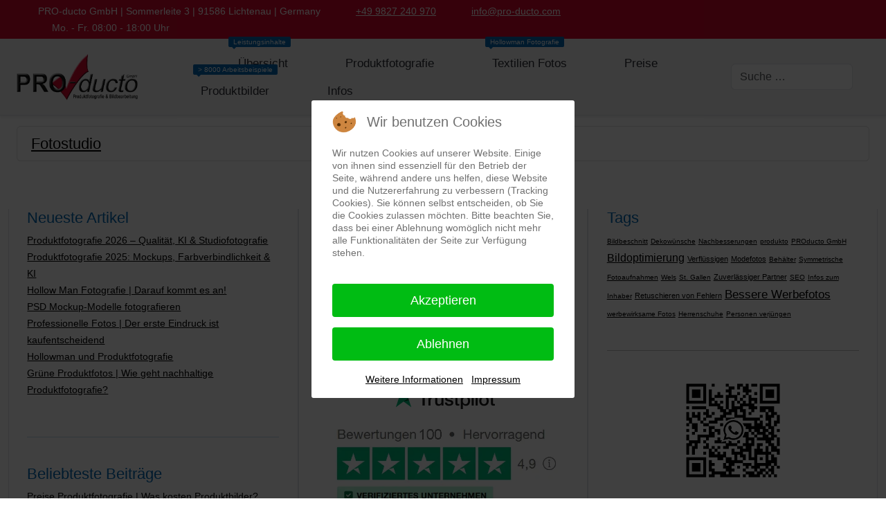

--- FILE ---
content_type: text/html; charset=utf-8
request_url: https://pro-ducto.com/component/tags/tag/bestpreise
body_size: 24517
content:
<!DOCTYPE html>
<html lang="de-de" dir="ltr" data-bs-theme="auto">


<head>									<!-- Google Tag Manager -->
<script type="text/javascript">  (function(){    function blockCookies(disableCookies, disableLocal, disableSession){    if(disableCookies == 1){    if(!document.__defineGetter__){    Object.defineProperty(document, 'cookie',{    get: function(){ return ''; },    set: function(){ return true;}    });    }else{    var oldSetter = document.__lookupSetter__('cookie');    if(oldSetter) {    Object.defineProperty(document, 'cookie', {    get: function(){ return ''; },    set: function(v){    if(v.match(/reDimCookieHint\=/) || v.match(/4df3d65afdabc7afcecb0fe8227418c7\=/)) {    oldSetter.call(document, v);    }    return true;    }    });    }    }    var cookies = document.cookie.split(';');    for (var i = 0; i < cookies.length; i++) {    var cookie = cookies[i];    var pos = cookie.indexOf('=');    var name = '';    if(pos > -1){    name = cookie.substr(0, pos);    }else{    name = cookie;    }    if(name.match(/reDimCookieHint/)) {    document.cookie = name + '=; expires=Thu, 01 Jan 1970 00:00:00 GMT';    }    }    }    if(disableLocal == 1){    window.localStorage.clear();    window.localStorage.__proto__ = Object.create(window.Storage.prototype);    window.localStorage.__proto__.setItem = function(){ return undefined; };    }    if(disableSession == 1){    window.sessionStorage.clear();    window.sessionStorage.__proto__ = Object.create(window.Storage.prototype);    window.sessionStorage.__proto__.setItem = function(){ return undefined; };    }    }    blockCookies(1,1,1);    }());    </script>


									<script>(function(w,d,s,l,i){w[l]=w[l]||[];w[l].push({'gtm.start':
									new Date().getTime(),event:'gtm.js'});var f=d.getElementsByTagName(s)[0],
									j=d.createElement(s),dl=l!='dataLayer'?'&l='+l:'';j.async=true;j.src=
									'https://www.googletagmanager.com/gtm.js?id='+i+dl;f.parentNode.insertBefore(j,f);
									})(window,document,'script','dataLayer','GTM-KW6CLX5');</script>
									<!-- End Google Tag Manager -->
<meta http-equiv="X-UA-Compatible" content="IE=edge" /><meta name="viewport" content="width=device-width, initial-scale=1" /><meta name="HandheldFriendly" content="true" /><meta name="mobile-web-app-capable" content="YES" /> <!-- document meta -->
   <meta charset="utf-8">
	<meta name="robots" content="max-snippet:-1,max-image-preview:large,max-video-preview:-1">
	<meta name="generator" content="Joomla! - Open Source Content Management">
	<title>Bestpreise</title>
	<link href="/fotografie/bestpreise?format=feed&amp;type=rss" rel="alternate" type="application/rss+xml" title="Bestpreise">
	<link href="/fotografie/bestpreise?format=feed&amp;type=atom" rel="alternate" type="application/atom+xml" title="Bestpreise">
	<link href="https://pro-ducto.com/suche?format=opensearch" rel="search" title="Produktfotografie" type="application/opensearchdescription+xml">
<link href="/images/PRO-ducto-GmbH-96x96.png?d9162a" rel="shortcut icon" type="image/png" sizes="any">
	<link href="/images/PRO-ducto-GmbH-180x180.png?d9162a" rel="apple-touch-icon" type="image/png" sizes="any">
	<link href="/media/astroid/css/animate.min.css?d9162a" rel="stylesheet">
	<link href="https://use.fontawesome.com/releases/v7.0.0/css/all.css?d9162a" rel="stylesheet">
	<link href="/media/templates/site/astroid_template_zero/css/compiled-43cb3d8ca336641a50200cb055428506.css?d9162a" rel="stylesheet">
	<link href="/media/templates/site/astroid_template_zero/css/compiled-3bfa3f7157537f999887da8985ceaf0c.css?d9162a" rel="stylesheet">
	<link href="/media/vendor/awesomplete/css/awesomplete.css?1.1.7" rel="stylesheet">
	<link href="/media/vendor/joomla-custom-elements/css/joomla-alert.min.css?0.4.1" rel="stylesheet">
	<link href="/plugins/system/cookiehint/css/redimstyle.css?d9162a" rel="stylesheet">
	<link href="/media/plg_system_jcepro/site/css/content.min.css?86aa0286b6232c4a5b58f892ce080277" rel="stylesheet">
	<link href="/media/plg_system_jcemediabox/css/jcemediabox.min.css?7d30aa8b30a57b85d658fcd54426884a" rel="stylesheet">
	<style>.orangeblob {
border-left: 8px solid #ff7c00;
}
.orangeblob span{
color: #ff7c00;
}

.blueblob {
border-left: 8px solid #0068b4;
}
.blueblob span{
color: #0068b4;
}

.redblob {
    border-left: 8px solid #d5072d;
}

.redblob span {
    color: #d5072d;
}


.greenblob {
border-left: 8px solid #008000;
}
.greenblob span{
color: #008000;
}

.position-right {
    float: right;
}

#gt-wrapper-117 {
    float: right;
}

.position04 {
    padding-top: 10px;
}

#ar-b6ekvrd34 {
    border-bottom-style: double;
    border-bottom-color: #0068b4;
}

.position06 .moduletable {
    margin: 0.1rem 0;
    padding: 0.1rem 0;
}

.position07 .moduletable {
    padding-right: 1.0rem;
}

#gt-wrapper-117 {
    float: right;
}

#ar-ujaktexgg {
    border-top-style: double;
    border-top-color: #0068b4;
    padding-block-start: 1em;
}

#position31x .item-title,
.module-title {
    margin-bottom: 0.5rem;
}

.article-wraper-inner {
    padding: 1em;
    background-color: #f8f9fa;
}

.blog-bestellung-lieferzeit .item-title {
    margin-bottom: 1rem;
    text-align: center;
}

.blog-bestellung-lieferzeit .readmore {
    text-align: right;
}

.blog-produktbilder-erstellen .item-title {
    margin-bottom: 1rem;
    text-align: center;
}

.blog-bekleidung-fotografieren .item-title {
    margin-bottom: 1rem;
    text-align: center;
}

.blog-produktbilder-erstellen .readmore {
    text-align: right;
}

.blog-bekleidung-fotografieren .readmore {
    text-align: right;
}

.btn-group-sm>.btn,
.btn-sm.btn-info {
    font-size: 0.7em;
}

.nav-tabs .nav-link.active,
.nav-tabs .nav-item.show .nav-link {
    background-color: #dee2e6;
}

h1,
h2,
h3,
h4,
h5,
h6 {
    hyphens: none;
}

.list-inline {
    padding-left: 1rem;
    list-style: disc;
}
html {
    scroll-padding-top: 100px;
}
@media screen and (max-width: 1200px) {
    html {
        scroll-padding-top: 120px;
    }
}
@media screen and (max-width: 992px) {
    html {
        scroll-padding-top: 150px;
    }
}
.astroid-color-mode .form-switch .form-check-input {
  width: 1.5em;
  height: 0.8em;
  border-width: 1px;
}

#gt-wrapper-233{   
        float: right;
    }

</style>
	<style>#redim-cookiehint-modal {position: fixed; top: 0; bottom: 0; left: 0; right: 0; z-index: 99998; display: flex; justify-content : center; align-items : center;}</style>
<script src="/media/vendor/jquery/js/jquery.min.js?3.7.1"></script>
	<script src="/media/legacy/js/jquery-noconflict.min.js?504da4"></script>
	<script src="/media/astroid/js/jquery.easing.min.js?d9162a"></script>
	<script src="/media/astroid/js/animate.min.js?d9162a"></script>
	<script src="/media/astroid/js/megamenu.min.js?d9162a"></script>
	<script src="/media/astroid/js/jquery.hoverIntent.min.js?d9162a"></script>
	<script src="/media/astroid/js/offcanvas.min.js?d9162a"></script>
	<script src="/media/astroid/js/mobilemenu.min.js?d9162a"></script>
	<script src="/media/astroid/js/script.min.js?d9162a"></script>
	<script type="application/json" class="joomla-script-options new">{"joomla.jtext":{"MOD_FINDER_SEARCH_VALUE":"Suche &hellip;","COM_FINDER_SEARCH_FORM_LIST_LABEL":"Suchergebnisse","JLIB_JS_AJAX_ERROR_OTHER":"Beim Abrufen von JSON-Daten wurde ein HTTP-Statuscode %s zurückgegeben.","JLIB_JS_AJAX_ERROR_PARSE":"Ein Parsing-Fehler trat bei der Verarbeitung der folgenden JSON-Daten auf:<br><code style='color:inherit;white-space:pre-wrap;padding:0;margin:0;border:0;background:inherit;'>%s<\/code>","ERROR":"Fehler","MESSAGE":"Nachricht","NOTICE":"Hinweis","WARNING":"Warnung","JCLOSE":"Schließen","JOK":"OK","JOPEN":"Öffnen"},"finder-search":{"url":"\/component\/finder\/?task=suggestions.suggest&format=json&tmpl=component&Itemid=693"},"system.paths":{"root":"","rootFull":"https:\/\/pro-ducto.com\/","base":"","baseFull":"https:\/\/pro-ducto.com\/"},"csrf.token":"2eb57bd44dcaef71f17a9562cb7ac36f"}</script>
	<script src="/media/system/js/core.min.js?a3d8f8"></script>
	<script src="/media/vendor/webcomponentsjs/js/webcomponents-bundle.min.js?2.8.0" nomodule defer></script>
	<script src="/media/com_tags/js/tag-default.min.js?db210b" type="module"></script>
	<script src="/media/system/js/joomla-hidden-mail.min.js?80d9c7" type="module"></script>
	<script src="/media/vendor/awesomplete/js/awesomplete.min.js?1.1.7" defer></script>
	<script src="/media/com_finder/js/finder.min.js?755761" type="module"></script>
	<script src="/media/system/js/messages.min.js?9a4811" type="module"></script>
	<script src="/media/plg_system_jcemediabox/js/jcemediabox.min.js?7d30aa8b30a57b85d658fcd54426884a"></script>
	<script src="https://pro-ducto.com/media/mod_gtranslate/js/flags.js" data-gt-orig-url="/component/tags/tag/bestpreise" data-gt-orig-domain="pro-ducto.com" data-gt-widget-id="233" defer></script>
	<script>var TEMPLATE_HASH = "0ac8146357a4aa701d25a348636cb331", ASTROID_COLOR_MODE ="auto";</script>
	<script type="application/ld+json">{"@context":"https://schema.org","@type":"WebSite","url":"https://pro-ducto.com","potentialAction":{"@type":"SearchAction","target":"https://pro-ducto.com/component/finder?q={search_term}&Itemid=693","query-input":"required name=search_term"}}</script>
	<script>jQuery(document).ready(function(){WfMediabox.init({"base":"\/","theme":"standard","width":"","height":"","lightbox":0,"shadowbox":0,"icons":1,"overlay":1,"overlay_opacity":0,"overlay_color":"","transition_speed":500,"close":2,"labels":{"close":"Schlie\u00dfen","next":"N\u00e4chstes","previous":"Vorheriges","cancel":"Abbrechen","numbers":"{{numbers}}","numbers_count":"{{current}} von {{total}}","download":"PLG_SYSTEM_JCEMEDIABOX_LABEL_DOWNLOAD"},"swipe":true,"expand_on_click":true});});</script>
	<script>window.gtranslateSettings = window.gtranslateSettings || {};window.gtranslateSettings['233'] = {"default_language":"de","languages":["en","fr","de","it","pl","es"],"url_structure":"none","wrapper_selector":"#gt-wrapper-233","globe_size":60,"flag_size":24,"flag_style":"3d","custom_domains":null,"float_switcher_open_direction":"top","switcher_open_direction":"top","native_language_names":0,"add_new_line":1,"select_language_label":"Select Language","detect_browser_language":0,"custom_css":"","alt_flags":[],"switcher_horizontal_position":"left","switcher_vertical_position":"bottom","horizontal_position":"inline","vertical_position":"inline","flags_location":"https:\/\/pro-ducto.com\/media\/mod_gtranslate\/flags\/"};</script>
	<!-- Start: Google Strukturierte Daten -->
<script type="application/ld+json" data-type="gsd"> { "@context": "https://schema.org", "@type": "Organization", "@id": "https://pro-ducto.com/component/tags/tag/bestpreise#organization", "name": "Produktfotografie, Produktfotos und Bild bearbeiten", "alternateName": "Produktfotografie, Produktbilder bearbeiten", "url": "https://pro-ducto.com", "logo": "https://pro-ducto.com/images/stories/PRO-ductoGmbH-500px.webp", "sameAs": [ "https://www.facebook.com/ProductoGmbH", "https://twitter.com/PROductoGmbH", "https://www.instagram.com/PROductoGmbH/", "https://www.linkedin.com/company/pro-ducto-gmbh/", "https://www.pinterest.de/PRO_ducto_GmbH/", "https://www.youtube.com/c/ProductoGmbH", "https://www.yelp.com/biz/pro-ducto-lichtenau-6", "https://www.xing.com/companies/pro-ductogmbh", "https://de.foursquare.com/v/producto-gmbh/55c4adfc498ead70776cf052", "https://g.page/r/CQjbC3gDlaBcEBM/review", "https://maps.app.goo.gl/HwPDLXemyJsgN8Cr8", "www.tumblr.com/pro-ducto" ] } </script> <script type="application/ld+json" data-type="gsd"> { "@context": "https://schema.org", "@type": "BreadcrumbList", "itemListElement": [ { "@type": "ListItem", "position": 1, "name": "Bestpreise", "item": "https://pro-ducto.com/component/tags/tag/bestpreise" } ] } </script>
<!-- End: Google Strukturierte Daten -->
 <!-- joomla head -->
    <!-- head styles -->
   <!-- Google tag (gtag.js) -->
<script async src="https://www.googletagmanager.com/gtag/js?id=AW-11154627991">
</script>
<script>
    window.dataLayer = window.dataLayer || [];
  function gtag(){dataLayer.push(arguments);}
  gtag('js', new Date());

  gtag('config', 'AW-11154627991');
</script><meta name="google-site-verification" content="ZaVb5PvSsAEWMyKt2F_8JCubXTNmaCAqC-JsrRbB9cY" />
<!-- Google tag (gtag.js) -->
<script async src="https://www.googletagmanager.com/gtag/js?id=G-5PP534BLQR"></script>
<script>
  window.dataLayer = window.dataLayer || [];
  function gtag(){dataLayer.push(arguments);}
  gtag('js', new Date());

  gtag('config', 'G-5PP534BLQR');
</script> <!-- head scripts -->
<link rel="canonical" href="https://pro-ducto.com/component/tags/tag/bestpreise" />
</head>
 <!-- document head -->

<body class="site astroid-framework com-tags view-tag layout-default guest-user astroid-header-horizontal-left home-2024-alias tp-style-60 de-DE ltr">									<!-- Google Tag Manager (noscript) -->
									<noscript><iframe src="https://www.googletagmanager.com/ns.html?id=GTM-KW6CLX5"
									height="0" width="0" style="display:none;visibility:hidden"></iframe></noscript>
									<!-- End Google Tag Manager (noscript) -->
   <button type="button" title="Back to Top" id="astroid-backtotop" class="btn square" ><i class="fas fa-arrow-up"></i></button><!-- astroid container -->
<div class="astroid-container">
        <!-- astroid content -->
    <div class="astroid-content">
                <!-- astroid layout -->
        <div class="astroid-layout astroid-layout-wide">
                        <!-- astroid wrapper -->
            <div class="astroid-wrapper">
                                <div class="astroid-section p-1 bg-secondary" id="ks-610f06962aa5a044755560" data-animation="fadeInDown" data-animation-delay="500" data-animation-duration="500" style="visibility: hidden;"><div class="container"><div class="astroid-row row" id="ar-610f06962aa5a098502102"><div class="astroid-column col-lg-8 col-md-12 col-sm-12 col-12" id="ac-610f06962aa5a098606717"><div class="astroid-module-position hideonxs hideonsm" id="tc-610f06f95c1f0457609685"><div class="astroid-contact-info">
         <span class="astroid-contact-address">
                     <i class="fas fa-map-marker-alt"></i>
                           PRO-ducto GmbH | Sommerleite 3 | 91586 Lichtenau | Germany      </span>
   
         <span class="astroid-contact-phone">
                     <i class="fas fa-phone-alt"></i>
                           <a href="tel:+499827240970">+49 9827 240 970</a>
      </span>
   
   
         <span class="astroid-contact-email">
                     <i class="far fa-envelope"></i>
                            <joomla-hidden-mail  is-link="1" is-email="1" first="aW5mbw==" last="cHJvLWR1Y3RvLmNvbQ==" text="aW5mb0Bwcm8tZHVjdG8uY29t" base="" >Diese E-Mail-Adresse ist vor Spambots geschützt! Zur Anzeige muss JavaScript eingeschaltet sein.</joomla-hidden-mail>      </span>
   
         <span class="astroid-contact-openhours">
                     <i class="far fa-clock"></i>
                        Mo. - Fr. 08:00 - 18:00 Uhr      </span>
   </div></div></div><div class="astroid-column col-lg-3 col-md-12 col-sm-12 col-12 col-lg-4" id="cm-610f06962aa5a041618218"><div class="astroid-module-position float-right hideonxs hideonsm" id="ts-610f073153f03860612434"><div class="astroid-social-icons row">
    <div class="col"><a title="Facebook"  href="https://www.facebook.com/ProductoGmbH" target="_blank" rel="noopener"><i class="fab fa-facebook-f"></i></a></div><div class="col"><a title="LinkedIn"  href="https://www.instagram.com/PROductoGmbH/" target="_blank" rel="noopener"><i class="fab fa-linkedin-in"></i></a></div><div class="col"><a title="YouTube"  href="https://www.youtube.com/c/ProductoGmbH" target="_blank" rel="noopener"><i class="fab fa-youtube"></i></a></div><div class="col"><a title="LinkedIn"  href="https://www.linkedin.com/company/pro-ducto-gmbh/" target="_blank" rel="noopener"><i class="fab fa-linkedin-in"></i></a></div><div class="col"><a title="Pinterest"  href="https://www.pinterest.de/PRO_ducto_GmbH/" target="_blank" rel="noopener"><i class="fab fa-pinterest"></i></a></div><div class="col"><a title="X Twitter"  href="https://twitter.com/PROductoGmbH" target="_blank" rel="noopener"><i class="fa-brands fa-x-twitter"></i></a></div><div class="col"><a title="WhatsApp"  href="https://wa.me/https-wa-me-message-5i547rq5ejjod1-src-qr" target="_blank" rel="noopener"><i class="fab fa-whatsapp"></i></a></div><div class="col"><a title="Telegram"  href="https://t.me/https://t.me/produktfotografie" target="_blank" rel="noopener"><i class="fab fa-telegram-plane"></i></a></div></div></div></div></div></div></div><div class="astroid-section astroid-header-section" id="hs-1529472563843"><div class="container"><div class="astroid-row row no-gutters gx-0" id="ar-1529472563843"><div class="astroid-column col-lg-12 col-md-12 col-sm-12 col-12" id="ac-1529472563843"><div class="astroid-module-position" id="ah-1529472563843"><!-- header starts -->
<header id="astroid-header" class="astroid-header astroid-horizontal-header astroid-horizontal-left-header" data-megamenu data-megamenu-class=".has-megamenu" data-megamenu-content-class=".megamenu-container" data-dropdown-arrow="true" data-header-offset="true" data-transition-speed="100" data-megamenu-animation="fade" data-easing="linear" data-astroid-trigger="hover" data-megamenu-submenu-class=".nav-submenu,.nav-submenu-static">
   <div class="d-flex flex-row justify-content-between">
      <div class="d-flex d-lg-none justify-content-start"><div class="header-mobilemenu-trigger burger-menu-button align-self-center" data-offcanvas="#astroid-mobilemenu" data-effect="mobilemenu-slide"><button aria-label="Mobile Menu Toggle" class="button" type="button"><span class="box"><span class="inner"><span class="visually-hidden">Mobile Menu Toggle</span></span></span></button></div></div>      <div class="header-left-section as-gutter-x-xl@lg d-flex justify-content-start flex-lg-grow-1">
                   <!-- logo starts -->
    <!-- image logo starts -->
        <div class="logo-wrapper astroid-logo">
                <a target="_self" class="astroid-logo astroid-logo-image d-flex align-items-center mr-0 mr-lg-4" href="https://pro-ducto.com/" aria-label="Produktfotografie und Bildbearbeitung mit künstzlicher Intelligenz">
                                <img src="https://pro-ducto.com/images/PRO-ducto-Logo_2024.webp" alt="Produktfotografie und Bildbearbeitung mit künstzlicher Intelligenz" class="astroid-logo-default" />            <img src="https://pro-ducto.com/images/PRO-ducto-Logo-2024-dark.webp" alt="Produktfotografie und Bildbearbeitung mit künstzlicher Intelligenz" class="astroid-logo-default dark" />                        
            <img src="https://pro-ducto.com/images/PRO-ducto-Logo_2024s.webp" alt="Produktfotografie und Bildbearbeitung mit künstzlicher Intelligenz" class="astroid-logo-mobile" />            <img src="https://pro-ducto.com/images/PRO-ducto-Logo-2024-dark-mobile.webp" alt="Produktfotografie und Bildbearbeitung mit künstzlicher Intelligenz" class="astroid-logo-mobile dark d-none" />                </a>
            </div>
    <!-- image logo ends -->
<!-- logo ends -->                        <div class="header-left-block d-none d-lg-block align-self-center ms-4">
                  <div class="header-block-item d-flex justify-content-start align-items-center"></div>              </div>
                   <nav class=" align-self-center d-none d-lg-block" aria-label="horizontal menu"><ul class="nav astroid-nav d-none d-lg-flex"><li data-position="right" class="nav-item nav-item-id-277 nav-item-level-1"><!--menu link starts-->
<a href="/professionelle-produktfotos" title="Produktfotografie, Produktfotos und Produkte fotografieren, Hollowman Fotografie, Produktbilder erstellen, Bild freistellen, Fotos freistellen, Bildbearbeitung" class="as-menu-item nav-link-item-id-277 nav-link item-link-component item-level-1" data-drop-action="hover">
   <span class="nav-title">
               <i class="fas fa-house-flag"></i>
                           </span>
   </a>
<!--menu link ends--></li><li data-position="left" class="nav-item nav-item-id-131 nav-item-level-1 nav-item-deeper nav-item-parent has-megamenu nav-item-dropdown"><!--menu link starts-->
<a href="/produktfotos-bestellen" title="Produktfotos bestellen und Fotos freistellen lassen, Preise und Lieferzeiten" class="as-menu-item nav-link-item-id-131 nav-link megamenu-item-link item-link-component item-level-1" data-drop-action="hover">
   <span class="nav-title">
               <i class="fas fa-palette"></i>
                                          <span class="nav-title-text">Übersicht</span>                                          <sup>
               <span class="menu-item-badge">
                  Leistungsinhalte               </span>
            </sup>
                                          <i class="fas fa-chevron-down nav-item-caret"></i>
                  </span>
   </a>
<!--menu link ends--><div class="megamenu-container nav-submenu-container nav-item-level-1"><ul class="nav-submenu" style="width:250px"><li data-position="right" class="nav-item-submenu nav-item-id-516 nav-item-level-2"><!--menu link starts-->
<a href="/anfrage-senden" title="Unverbindliche Anfrage zur Produktfoto Erstellung und Bildbearbeitung" class="as-menu-item nav-link-item-id-516 item-link-alias item-level-2" data-drop-action="hover">
   <span class="nav-title">
                                          <span class="nav-title-text">Unverbindliche Anfrage</span>                              </span>
   </a>
<!--menu link ends--></li><li data-position="right" class="nav-item-submenu nav-item-id-150 nav-item-level-2"><!--menu link starts-->
<a href="/produktfotos-bestellen/bestellung" title="Produktfotos bestellen und Ablauf eines Fotoshootings" class="as-menu-item nav-link-item-id-150 item-link-component item-level-2" data-drop-action="hover">
   <span class="nav-title">
                                          <span class="nav-title-text">Einfacher Bestellvorgang</span>                              </span>
   </a>
<!--menu link ends--></li><li data-position="right" class="nav-item-submenu nav-item-id-151 nav-item-level-2"><!--menu link starts-->
<a href="/produktfotos-bestellen/lieferzeiten" title="Lieferzeiten für Fotoaufnahmen und Express-Dienste" class="as-menu-item nav-link-item-id-151 item-link-component item-level-2" data-drop-action="hover">
   <span class="nav-title">
                                          <span class="nav-title-text">Planbar kurze Lieferzeiten</span>                              </span>
   </a>
<!--menu link ends--></li><li data-position="right" class="nav-item-submenu nav-item-id-152 nav-item-level-2"><!--menu link starts-->
<a href="/preise-und-leistungen/gesamtpreisliste-fotografie-und-bildbearbeitung" title="Unsere Preise für Produktfotografie, Bildbearbeitung, sowie mögliche Nebenkosten" class="as-menu-item nav-link-item-id-152 item-link-alias item-level-2" data-drop-action="hover">
   <span class="nav-title">
                                          <span class="nav-title-text">Günstige Festpreise</span>                              </span>
   </a>
<!--menu link ends--></li><li data-position="right" class="nav-item-submenu nav-item-id-153 nav-item-level-2"><!--menu link starts-->
<a href="/bildergalerien/produktfotos-2021" title="Produktfotografie - Fotobeispiele aus unserer Produktion nach Kategorien gegliedert." class="as-menu-item nav-link-item-id-153 item-link-alias item-level-2" data-drop-action="hover">
   <span class="nav-title">
                                          <span class="nav-title-text">Tolle Ergebnisse</span>                              </span>
   </a>
<!--menu link ends--></li></ul></div></li><li data-position="left" class="nav-item nav-item-id-132 nav-item-level-1 nav-item-deeper nav-item-parent has-megamenu nav-item-dropdown"><!--menu link starts-->
<a href="/produktbilder-erstellen" title="Produkte professionell fotografieren lassen und Hollowman Fotografie" class="as-menu-item nav-link-item-id-132 nav-link megamenu-item-link item-link-component item-level-1" data-drop-action="hover">
   <span class="nav-title">
               <i class="fas fa-camera"></i>
                                          <span class="nav-title-text">Produktfotografie</span>                                                <i class="fas fa-chevron-down nav-item-caret"></i>
                  </span>
   </a>
<!--menu link ends--><div class="megamenu-container nav-submenu-container nav-item-level-1"><ul class="nav-submenu" style="width:300px"><li data-position="right" class="nav-item-submenu nav-item-id-154 nav-item-level-2"><!--menu link starts-->
<a href="/produktbilder-erstellen/online-bestellung" title="Einfach online bestellen und Fotomuster zusenden" class="as-menu-item nav-link-item-id-154 item-link-component item-level-2" data-drop-action="hover">
   <span class="nav-title">
                                          <span class="nav-title-text">Produktfotos online bestellen...</span>                              </span>
   </a>
<!--menu link ends--></li><li data-position="right" class="nav-item-submenu nav-item-id-155 nav-item-level-2"><!--menu link starts-->
<a href="/produktbilder-erstellen/glaenzende-oberflaechen" title="Produktfotos von Artikeln mit glänzenden oder spiegelnden Oberflächen" class="as-menu-item nav-link-item-id-155 item-link-component item-level-2" data-drop-action="hover">
   <span class="nav-title">
                                          <span class="nav-title-text">Produkte mit glänzender Oberfläche</span>                              </span>
   </a>
<!--menu link ends--></li><li data-position="right" class="nav-item-submenu nav-item-id-156 nav-item-level-2"><!--menu link starts-->
<a href="/produktbilder-erstellen/transparente-artikel" title="Produktfotografie von Glas, Flaschen und anderen translucenten Artikeln" class="as-menu-item nav-link-item-id-156 item-link-component item-level-2" data-drop-action="hover">
   <span class="nav-title">
                                          <span class="nav-title-text">Fotos von transparenten Produkten</span>                              </span>
   </a>
<!--menu link ends--></li><li data-position="right" class="nav-item-submenu nav-item-id-157 nav-item-level-2"><!--menu link starts-->
<a href="/produktbilder-erstellen/mode-und-bekleidung" title="Produktfotografie von Mode, Bekleidung und Textilien aller Art" class="as-menu-item nav-link-item-id-157 item-link-component item-level-2" data-drop-action="hover">
   <span class="nav-title">
                                          <span class="nav-title-text">Mode und Bekleidung für Onlineshop</span>                              </span>
   </a>
<!--menu link ends--></li><li data-position="right" class="nav-item-submenu nav-item-id-158 nav-item-level-2"><!--menu link starts-->
<a href="/produktbilder-erstellen/uhren-ringe-und-schmuck" title="Schmuckfotografie, Fotos von Uhren, Ringen und Ketten" class="as-menu-item nav-link-item-id-158 item-link-component item-level-2" data-drop-action="hover">
   <span class="nav-title">
                                          <span class="nav-title-text">Uhren und Schmuck fotografieren</span>                              </span>
   </a>
<!--menu link ends--></li><li data-position="right" class="nav-item-submenu nav-item-id-159 nav-item-level-2"><!--menu link starts-->
<a href="/produktbilder-erstellen/technische-produkte" title="Produktfotos von elektrischen und technischen Produkten" class="as-menu-item nav-link-item-id-159 item-link-component item-level-2" data-drop-action="hover">
   <span class="nav-title">
                                          <span class="nav-title-text">Technisches Produkt als Foto zeigen</span>                              </span>
   </a>
<!--menu link ends--></li><li data-position="right" class="nav-item-submenu nav-item-id-161 nav-item-level-2"><!--menu link starts-->
<a href="/produktbilder-erstellen/verpackungen-und-kartonagen" title="Produktfotografie von Papier- und Kunststoffverpackungen aller Art" class="as-menu-item nav-link-item-id-161 item-link-component item-level-2" data-drop-action="hover">
   <span class="nav-title">
                                          <span class="nav-title-text">Foto Verpackungen und Kartonagen</span>                              </span>
   </a>
<!--menu link ends--></li><li data-position="right" class="nav-item-submenu nav-item-id-160 nav-item-level-2"><!--menu link starts-->
<a href="/produktbilder-erstellen/wohnen-und-dekoration" title="Produktfotografie von Wohnprodukten, Hauhalts- und Lifestyle-Artikeln" class="as-menu-item nav-link-item-id-160 item-link-component item-level-2" data-drop-action="hover">
   <span class="nav-title">
                                          <span class="nav-title-text">Deko-Produkte professionell zeigen</span>                              </span>
   </a>
<!--menu link ends--></li><li data-position="right" class="nav-item-submenu nav-item-id-162 nav-item-level-2"><!--menu link starts-->
<a href="/produktbilder-erstellen/anwendungsfotos" title="Produktfotografie von Produktanwendungen, auch mit Teilkörperabbildung" class="as-menu-item nav-link-item-id-162 item-link-component item-level-2" data-drop-action="hover">
   <span class="nav-title">
                                          <span class="nav-title-text">Anwendungsfotos im Onlineshop</span>                              </span>
   </a>
<!--menu link ends--></li><li data-position="right" class="nav-item-submenu nav-item-id-163 nav-item-level-2"><!--menu link starts-->
<a href="/produktbilder-erstellen/schatten-und-spiegelungen" title="Produktfotografie mit echten und künstlichen Körperschatten und Objektspiegelungen" class="as-menu-item nav-link-item-id-163 item-link-component item-level-2" data-drop-action="hover">
   <span class="nav-title">
                                          <span class="nav-title-text">Professionelle Spiegelungen im Foto</span>                              </span>
   </a>
<!--menu link ends--></li><li data-position="right" class="nav-item-submenu nav-item-id-164 nav-item-level-2"><!--menu link starts-->
<a href="/produktbilder-erstellen/sonderwuensche" title="Produktfotografie, Milieufotos und Produktdarstellungen in natürlicher Umgebung" class="as-menu-item nav-link-item-id-164 item-link-component item-level-2" data-drop-action="hover">
   <span class="nav-title">
                                          <span class="nav-title-text">Foto von Produkt in Anwendung</span>                              </span>
   </a>
<!--menu link ends--></li><li data-position="left" class="nav-item-submenu nav-item-id-773 nav-item-level-2"><!--menu link starts-->
<a href="/produktfotos-psd-mockup-modelle" title="PSD Mockup-Modelle fotografieren" class="as-menu-item nav-link-item-id-773 item-link-alias item-level-2" data-drop-action="hover">
   <span class="nav-title">
                                          <span class="nav-title-text">PSD Mockup-Modelle fotografieren</span>                              </span>
   </a>
<!--menu link ends--></li></ul></div></li><li data-position="left" class="nav-item nav-item-id-133 nav-item-level-1 nav-item-deeper nav-item-parent has-megamenu nav-item-dropdown"><!--menu link starts-->
<a href="/bekleidung-fotografieren" title="Hollowman Fotografie, Bekleidung und Textilen Produkte fotografieren" class="as-menu-item nav-link-item-id-133 nav-link megamenu-item-link item-link-component item-level-1" data-drop-action="hover">
   <span class="nav-title">
               <i class="fas fa-shirt"></i>
                                          <span class="nav-title-text">Textilien Fotos</span>                                          <sup>
               <span class="menu-item-badge">
                  Hollowman Fotografie               </span>
            </sup>
                                          <i class="fas fa-chevron-down nav-item-caret"></i>
                  </span>
   </a>
<!--menu link ends--><div class="megamenu-container nav-submenu-container nav-item-level-1"><ul class="nav-submenu" style="width:300px"><li data-position="right" class="nav-item-submenu nav-item-id-172 nav-item-level-2"><!--menu link starts-->
<a href="/bekleidung-fotografieren/hollow-man-produktfotos" title="Produktfotografie Hollow Man an unsichtbarem Körper" class="as-menu-item nav-link-item-id-172 item-link-component item-level-2" data-drop-action="hover">
   <span class="nav-title">
                                          <span class="nav-title-text">Hollowman Bekleidungsfotos im Shop</span>                              </span>
   </a>
<!--menu link ends--></li><li data-position="right" class="nav-item-submenu nav-item-id-173 nav-item-level-2"><!--menu link starts-->
<a href="/bekleidung-fotografieren/shirts-hemden-und-blusen" title="Produktfotografie Oberteile, Shirts, Hemden und Blusen" class="as-menu-item nav-link-item-id-173 item-link-component item-level-2" data-drop-action="hover">
   <span class="nav-title">
                                          <span class="nav-title-text">Foto von Shirts, Hemden und Blusen</span>                              </span>
   </a>
<!--menu link ends--></li><li data-position="right" class="nav-item-submenu nav-item-id-174 nav-item-level-2"><!--menu link starts-->
<a href="/bekleidung-fotografieren/jacken-und-maentel" title="Produktfotografie Jacken, Oberteilen, Arbeitsbekleidung" class="as-menu-item nav-link-item-id-174 item-link-component item-level-2" data-drop-action="hover">
   <span class="nav-title">
                                          <span class="nav-title-text">Jacken und Mäntel für Onlineshop</span>                              </span>
   </a>
<!--menu link ends--></li><li data-position="right" class="nav-item-submenu nav-item-id-175 nav-item-level-2"><!--menu link starts-->
<a href="/bekleidung-fotografieren/hosen-auch-als-legeware" title="Produktfotografie von Hosen, Röcken, Beinbekleidung" class="as-menu-item nav-link-item-id-175 item-link-component item-level-2" data-drop-action="hover">
   <span class="nav-title">
                                          <span class="nav-title-text">Hosen professionell fotografieren</span>                              </span>
   </a>
<!--menu link ends--></li><li data-position="right" class="nav-item-submenu nav-item-id-176 nav-item-level-2"><!--menu link starts-->
<a href="/bekleidung-fotografieren/sportliche-mode-und-bekleidung" title="Produktfotografie Sportbekleidung und Bademode" class="as-menu-item nav-link-item-id-176 item-link-component item-level-2" data-drop-action="hover">
   <span class="nav-title">
                                          <span class="nav-title-text">Sportliche Mode und Bekleidung</span>                              </span>
   </a>
<!--menu link ends--></li><li data-position="right" class="nav-item-submenu nav-item-id-177 nav-item-level-2"><!--menu link starts-->
<a href="/bekleidung-fotografieren/unterwaesche-reizvoll-fotografiert" title="Produktfotografie Funktionswäsche, Unterwäsche und Dessous" class="as-menu-item nav-link-item-id-177 item-link-component item-level-2" data-drop-action="hover">
   <span class="nav-title">
                                          <span class="nav-title-text">Unterwäsche reizvoll fotografiert</span>                              </span>
   </a>
<!--menu link ends--></li><li data-position="right" class="nav-item-submenu nav-item-id-178 nav-item-level-2"><!--menu link starts-->
<a href="/bekleidung-fotografieren/struempfe-und-strumpfwaren" title="Produktfotografie, Stumpfhosen, Strümpfe und Socken" class="as-menu-item nav-link-item-id-178 item-link-component item-level-2" data-drop-action="hover">
   <span class="nav-title">
                                          <span class="nav-title-text">Strümpfe und Strumpfwaren im Shop</span>                              </span>
   </a>
<!--menu link ends--></li><li data-position="right" class="nav-item-submenu nav-item-id-179 nav-item-level-2"><!--menu link starts-->
<a href="/bekleidung-fotografieren/dirndls-und-trachtenmode" title="Produktfotografie Lederhosen, Dirndl und Trachtenmode" class="as-menu-item nav-link-item-id-179 item-link-component item-level-2" data-drop-action="hover">
   <span class="nav-title">
                                          <span class="nav-title-text">Trachtenmode vor der Kamera</span>                              </span>
   </a>
<!--menu link ends--></li><li data-position="right" class="nav-item-submenu nav-item-id-180 nav-item-level-2"><!--menu link starts-->
<a href="/bekleidung-fotografieren/textilien-als-legeware" title="Produktfotografie Textilien als Legeware fotografiert" class="as-menu-item nav-link-item-id-180 item-link-component item-level-2" data-drop-action="hover">
   <span class="nav-title">
                                          <span class="nav-title-text">Textilien als Legeware ins Licht gerückt</span>                              </span>
   </a>
<!--menu link ends--></li><li data-position="right" class="nav-item-submenu nav-item-id-181 nav-item-level-2"><!--menu link starts-->
<a href="/bekleidung-fotografieren/modelaufnahmen-fuer-amazon" title="Modefotografie für amazon" class="as-menu-item nav-link-item-id-181 item-link-component item-level-2" data-drop-action="hover">
   <span class="nav-title">
                                          <span class="nav-title-text">Modelaufnahmen für amazon</span>                              </span>
   </a>
<!--menu link ends--></li><li data-position="right" class="nav-item-submenu nav-item-id-182 nav-item-level-2"><!--menu link starts-->
<a href="/bekleidung-fotografieren/bekleidungsfotos-an-puppen" title="Produktfotgrafie Outfits, Bekleidung an Puppenkörper" class="as-menu-item nav-link-item-id-182 item-link-component item-level-2" data-drop-action="hover">
   <span class="nav-title">
                                          <span class="nav-title-text">Bekleidungsfotos an Puppen zeigen</span>                              </span>
   </a>
<!--menu link ends--></li><li data-position="right" class="nav-item-submenu nav-item-id-183 nav-item-level-2"><!--menu link starts-->
<a href="/bekleidung-fotografieren/benoetigte-konfektionsgroessen" title="Produktfotografie, Puppengrößen für Hollow Man Aufnahmen" class="as-menu-item nav-link-item-id-183 item-link-component item-level-2" data-drop-action="hover">
   <span class="nav-title">
                                          <span class="nav-title-text">Benötigte Konfektionsgrößen</span>                              </span>
   </a>
<!--menu link ends--></li></ul></div></li><li data-position="left" class="nav-item nav-item-id-140 nav-item-level-1 nav-item-deeper nav-item-parent has-megamenu nav-item-dropdown"><!--menu link starts-->
<a href="/preise-und-leistungen" title="Produktfotografie, Preise, Inhalte und Leistungen" class="as-menu-item nav-link-item-id-140 nav-link megamenu-item-link item-link-component item-level-1" data-drop-action="hover">
   <span class="nav-title">
               <i class="fas fa-coins"></i>
                                          <span class="nav-title-text">Preise</span>                                                <i class="fas fa-chevron-down nav-item-caret"></i>
                  </span>
   </a>
<!--menu link ends--><div class="megamenu-container nav-submenu-container nav-item-level-1"><ul class="nav-submenu" style="width:300px"><li data-position="right" class="nav-item-submenu nav-item-id-141 nav-item-level-2"><!--menu link starts-->
<a href="/preise-und-leistungen/gesamtpreisliste-fotografie-und-bildbearbeitung" title="Preisliste für Produktfotografie und andere Fotodienstleistungen" class="as-menu-item nav-link-item-id-141 item-link-component item-level-2" data-drop-action="hover">
   <span class="nav-title">
                                          <span class="nav-title-text">Fotografie Gesamtpreisliste 2026</span>                              </span>
   </a>
<!--menu link ends--></li><li data-position="right" class="nav-item-submenu nav-item-id-142 nav-item-level-2"><!--menu link starts-->
<a href="/preise-und-leistungen/mengenrabatte-fuer-einfache-aufnahmen" title="Mengenrabatte für Fotoaufnahmen bei größeren Bestellungen" class="as-menu-item nav-link-item-id-142 item-link-component item-level-2" data-drop-action="hover">
   <span class="nav-title">
                                          <span class="nav-title-text">Rabatte für einfache amazon Fotos</span>                              </span>
   </a>
<!--menu link ends--></li><li data-position="right" class="nav-item-submenu nav-item-id-145 nav-item-level-2"><!--menu link starts-->
<a href="/preise-und-leistungen/bildbearbeitung-ohne-fotografie" title="Bilder freistellen und bearbeiten" class="as-menu-item nav-link-item-id-145 item-link-component item-level-2" data-drop-action="hover">
   <span class="nav-title">
                                          <span class="nav-title-text">Bildbearbeitung | Freisteller</span>                              </span>
   </a>
<!--menu link ends--></li><li data-position="right" class="nav-item-submenu nav-item-id-143 nav-item-level-2"><!--menu link starts-->
<a href="/preise-und-leistungen/liefer-und-zahlungsbedingungen" title="Unsere Liefer- und Zahlungsbedingungen in der Produktfotografie" class="as-menu-item nav-link-item-id-143 item-link-component item-level-2" data-drop-action="hover">
   <span class="nav-title">
                                          <span class="nav-title-text">Liefer- und Zahlungsbedingungen</span>                              </span>
   </a>
<!--menu link ends--></li><li data-position="right" class="nav-item-submenu nav-item-id-456 nav-item-level-2"><!--menu link starts-->
<a href="/preise-und-leistungen/leistungsinhalte" title="Leistungsinhalte Produktfotografie und unbedingt vorab benötigte Informationen" class="as-menu-item nav-link-item-id-456 item-link-component item-level-2" data-drop-action="hover">
   <span class="nav-title">
                                          <span class="nav-title-text">Leistungsinhalte Produktfotografie</span>                              </span>
   </a>
<!--menu link ends--></li><li data-position="right" class="nav-item-submenu nav-item-id-144 nav-item-level-2"><!--menu link starts-->
<a href="/preise-und-leistungen/preiskalkulation" title="Produktfotografie, Fotokalkulation" class="as-menu-item nav-link-item-id-144 item-link-component item-level-2" data-drop-action="hover">
   <span class="nav-title">
                                          <span class="nav-title-text">Preiskalkulation Fotoarbeiten</span>                              </span>
   </a>
<!--menu link ends--></li><li data-position="right" class="nav-item-submenu nav-item-id-522 nav-item-level-2"><!--menu link starts-->
<a href="/digitale-bildbearbeitung" title="Übersicht Digitale Bildbearbeitung" class="as-menu-item nav-link-item-id-522 item-link-alias item-level-2" data-drop-action="hover">
   <span class="nav-title">
                                          <span class="nav-title-text">Übersicht Digitale Bildbearbeitung</span>                              </span>
   </a>
<!--menu link ends--></li></ul></div></li><li data-position="left" class="nav-item nav-item-id-147 nav-item-level-1 nav-item-deeper nav-item-parent has-megamenu nav-item-dropdown"><!--menu link starts-->
<a href="/bildergalerien" title="Produktfotos, 5000+ Arbeitsbeispiele aus den Jahren 2016-2023, nach Jahren und Kategorien sortiert" class="as-menu-item nav-link-item-id-147 nav-link megamenu-item-link item-link-component item-level-1" data-drop-action="hover">
   <span class="nav-title">
               <i class="fas fa-photo-film"></i>
                                          <span class="nav-title-text">Produktbilder</span>                                          <sup>
               <span class="menu-item-badge">
                  > 8000 Arbeitsbeispiele               </span>
            </sup>
                                          <i class="fas fa-chevron-down nav-item-caret"></i>
                  </span>
   </a>
<!--menu link ends--><div class="megamenu-container nav-submenu-container nav-item-level-1"><ul class="nav-submenu" style="width:200px"><li data-position="right" class="nav-item-submenu nav-item-id-265 nav-item-level-2"><!--menu link starts-->
<a href="/bildergalerien/produktfotos-2016?produktfotos-aus-dem-jahr-2016" title="Eine repräsentative Auswahl von unseren produzierten Produktfotos aus dem Jahr 2016" class="as-menu-item nav-link-item-id-265 item-link-url item-level-2" data-drop-action="hover">
   <span class="nav-title">
                                          <span class="nav-title-text">Produktbilder 2016</span>                              </span>
   </a>
<!--menu link ends--></li><li data-position="right" class="nav-item-submenu nav-item-id-264 nav-item-level-2"><!--menu link starts-->
<a href="/bildergalerien/produktfotos-2017?produktfotos-aus-dem-jahr-2017" title="Eine repräsentative Auswahl von unseren produzierten Produktfotos aus dem Jahr 2017" class="as-menu-item nav-link-item-id-264 item-link-url item-level-2" data-drop-action="hover">
   <span class="nav-title">
                                          <span class="nav-title-text">Produktbilder 2017</span>                              </span>
   </a>
<!--menu link ends--></li><li data-position="right" class="nav-item-submenu nav-item-id-253 nav-item-level-2"><!--menu link starts-->
<a href="/bildergalerien/produktfotos-2018?produktfotos-aus-dem-jahr-2018" title="Eine repräsentative Auswahl von unseren produzierten Produktfotos aus dem Jahr 2018" class="as-menu-item nav-link-item-id-253 item-link-url item-level-2" data-drop-action="hover">
   <span class="nav-title">
                                          <span class="nav-title-text">Produktbilder 2018</span>                              </span>
   </a>
<!--menu link ends--></li><li data-position="right" class="nav-item-submenu nav-item-id-250 nav-item-level-2"><!--menu link starts-->
<a href="/bildergalerien/produktfotos-2019?produktfotos-aus-dem-jahr-2019" title="Eine repräsentative Auswahl von unseren produzierten Produktfotos aus dem Jahr 2019" class="as-menu-item nav-link-item-id-250 item-link-url item-level-2" data-drop-action="hover">
   <span class="nav-title">
                                          <span class="nav-title-text">Produktbilder 2019</span>                              </span>
   </a>
<!--menu link ends--></li><li data-position="right" class="nav-item-submenu nav-item-id-248 nav-item-level-2"><!--menu link starts-->
<a href="/bildergalerien/produktfotos-2020?produktfotos-aus-dem-jahr-2020" title="Eine repräsentative Auswahl von unseren produzierten Produktfotos aus dem Jahr 2020" class="as-menu-item nav-link-item-id-248 item-link-url item-level-2" data-drop-action="hover">
   <span class="nav-title">
                                          <span class="nav-title-text">Produktbilder 2020</span>                              </span>
   </a>
<!--menu link ends--></li><li data-position="right" class="nav-item-submenu nav-item-id-246 nav-item-level-2"><!--menu link starts-->
<a href="/bildergalerien/produktfotos-2021?produktfotos-aus-dem-jahr-2021" title="Eine repräsentative Auswahl von unseren produzierten Produktfotos aus dem Jahr 2021" class="as-menu-item nav-link-item-id-246 item-link-url item-level-2" data-drop-action="hover">
   <span class="nav-title">
                                          <span class="nav-title-text">Produktbilder 2021</span>                              </span>
   </a>
<!--menu link ends--></li><li data-position="right" class="nav-item-submenu nav-item-id-149 nav-item-level-2 nav-item-deeper nav-item-parent nav-item-dropdown"><!--menu link starts-->
<a href="/bildergalerien/produktfotografie-2022" title="Professionelle Produktfotografie, Produktbilder aus dem Jahr 2022" class="as-menu-item nav-link-item-id-149 megamenu-item-link item-link-component item-level-2" data-drop-action="hover">
   <span class="nav-title">
                                          <span class="nav-title-text">Produktbilder 2022</span>                                    <i class="fas fa-chevron-right nav-item-caret"></i>
         </span>
   </a>
<!--menu link ends--><ul class="nav-submenu" style="width:250px"><li data-position="left" class="nav-item-submenu nav-item-id-477 nav-item-level-3"><!--menu link starts-->
<a href="/bildergalerien/produktfotografie-2022/produktfotos-von-produkten-in-anwendung" title="Produktfotos von Produkten in Anwendung" class="as-menu-item nav-link-item-id-477 item-link-component item-level-3" data-drop-action="hover">
   <span class="nav-title">
                                          <span class="nav-title-text">Produktfotos von Produkten in Anwendung</span>                              </span>
   </a>
<!--menu link ends--></li><li data-position="right" class="nav-item-submenu nav-item-id-478 nav-item-level-3"><!--menu link starts-->
<a href="/bildergalerien/produktfotografie-2022/haushaltwaren-drogerieartikel-und-kosmetikprodukte" title="Produktfotos von Haushaltwaren, Drogerieartikeln und Kosmetikprodukten" class="as-menu-item nav-link-item-id-478 item-link-component item-level-3" data-drop-action="hover">
   <span class="nav-title">
                                          <span class="nav-title-text">Haushaltwaren, Drogerieartikel und Kosmetikprodukte</span>                              </span>
   </a>
<!--menu link ends--></li></ul></li><li data-position="right" class="nav-item-submenu nav-item-id-476 nav-item-level-2"><!--menu link starts-->
<a href="/bildergalerien/produktfotografie-2023" title="Professionelle Produktfotografie, Produktbilder aus dem Jahr 2023" class="as-menu-item nav-link-item-id-476 item-link-component item-level-2" data-drop-action="hover">
   <span class="nav-title">
                                          <span class="nav-title-text">Produktbilder 2023</span>                              </span>
   </a>
<!--menu link ends--></li><li data-position="right" class="nav-item-submenu nav-item-id-859 nav-item-level-2"><!--menu link starts-->
<a href="/bildergalerien/produktfotografie-2024" title="Professionelle Produktfotografie, Produktbilder aus dem Jahr 2023" class="as-menu-item nav-link-item-id-859 item-link-component item-level-2" data-drop-action="hover">
   <span class="nav-title">
                                          <span class="nav-title-text">Produktbilder 2024</span>                              </span>
   </a>
<!--menu link ends--></li></ul></div></li><li data-position="left" class="nav-item nav-item-id-238 nav-item-level-1 nav-item-deeper nav-item-parent has-megamenu nav-item-dropdown"><!--menu link starts-->
<a href="/infos-blogbeitraege" title="Infos, Blogbeiträge und neue Inhalte zur Produktfotografie" class="as-menu-item nav-link-item-id-238 nav-link megamenu-item-link item-link-component item-level-1" data-drop-action="hover">
   <span class="nav-title">
               <i class="fas fa-circle-info"></i>
                                          <span class="nav-title-text">Infos</span>                                                <i class="fas fa-chevron-down nav-item-caret"></i>
                  </span>
   </a>
<!--menu link ends--><div class="megamenu-container nav-submenu-container nav-item-level-1"><ul class="nav-submenu" style="width:300px"><li data-position="right" class="nav-item-submenu nav-item-id-239 nav-item-level-2"><!--menu link starts-->
<a href="/infos-blogbeitraege/persoenliche-empfehlungen" title="Thematische Links, die wir für erwähnenswert halten" class="as-menu-item nav-link-item-id-239 item-link-component item-level-2" data-drop-action="hover">
   <span class="nav-title">
                                          <span class="nav-title-text">Persönliche Empfehlungen</span>                              </span>
   </a>
<!--menu link ends--></li><li data-position="right" class="nav-item-submenu nav-item-id-276 nav-item-level-2"><!--menu link starts-->
<a href="/infos-blogbeitraege/bei-uns-sind-sie-genau-richtig" title="Wir sind die richtigen Partner für die zuverlässige und kostengünstige Fotografie und Produktion Ihrer Produktbilder." class="as-menu-item nav-link-item-id-276 item-link-component item-level-2" data-drop-action="hover">
   <span class="nav-title">
                                          <span class="nav-title-text">Bei uns sind Sie genau richtig</span>                              </span>
   </a>
<!--menu link ends--></li><li data-position="right" class="nav-item-submenu nav-item-id-341 nav-item-level-2"><!--menu link starts-->
<a href="/produktfotografie" title="Tipps für Produktbilder erstellen und Foto Qualität verbessern" class="as-menu-item nav-link-item-id-341 item-link-alias item-level-2" data-drop-action="hover">
   <span class="nav-title">
                                          <span class="nav-title-text">Produktfotografie</span>                              </span>
   </a>
<!--menu link ends--></li><li data-position="right" class="nav-item-submenu nav-item-id-450 nav-item-level-2"><!--menu link starts-->
<a href="/nachhaltige-produktfotos" title="Nachhaltige Produktfotos" class="as-menu-item nav-link-item-id-450 item-link-alias item-level-2" data-drop-action="hover">
   <span class="nav-title">
                                          <span class="nav-title-text">Nachhaltige Produktfotos</span>                              </span>
   </a>
<!--menu link ends--></li><li data-position="right" class="nav-item-submenu nav-item-id-486 nav-item-level-2"><!--menu link starts-->
<a href="/hollowman-fotografie" title="Hollowman Fotografie" class="as-menu-item nav-link-item-id-486 item-link-alias item-level-2" data-drop-action="hover">
   <span class="nav-title">
                                          <span class="nav-title-text">Hollowman Fotografie für Onlineshop</span>                              </span>
   </a>
<!--menu link ends--></li><li data-position="right" class="nav-item-submenu nav-item-id-492 nav-item-level-2"><!--menu link starts-->
<a href="/bilder-freistellen" title="Bilder und Fotos freistellen" class="as-menu-item nav-link-item-id-492 item-link-alias item-level-2" data-drop-action="hover">
   <span class="nav-title">
                                          <span class="nav-title-text">Bilder und Fotos freistellen</span>                              </span>
   </a>
<!--menu link ends--></li><li data-position="right" class="nav-item-submenu nav-item-id-203 nav-item-level-2"><!--menu link starts-->
<a href="/infos-blogbeitraege/fotografen-und-ansprechpartner" title="Diese Fotografen und Mitarbeiter sind für Sie aktiv" class="as-menu-item nav-link-item-id-203 item-link-component item-level-2" data-drop-action="hover">
   <span class="nav-title">
                                          <span class="nav-title-text">Fotografen und Ansprechpartner </span>                              </span>
   </a>
<!--menu link ends--></li></ul></div></li></ul></nav>      </div>
                           <div class="header-right-section as-gutter-x-xl@lg d-flex min-w-30 justify-content-end">
                                       <div class="header-right-block d-none d-lg-block align-self-center">
                  <div class="header-block-item d-flex justify-content-end align-items-center">
<form class="mod-finder js-finder-searchform form-search" action="/suche" method="get" role="search">
    <label for="mod-finder-searchword145" class="visually-hidden finder"> </label><input type="text" name="q" id="mod-finder-searchword145" class="js-finder-search-query form-control" value="" placeholder="Suche &hellip;">
            </form>
</div>               </div>
                                          <div class="d-flex offcanvas-button offcanvasRight">                 <div class="header-offcanvas-trigger burger-menu-button align-self-center d-block d-md-none" data-offcanvas="#astroid-offcanvas" data-effect="st-effect-2" data-direction="offcanvasDirRight">
    <button type="button" aria-label="Off-Canvas Toggle" class="button">
        <span class="box">
            <span class="inner"><span class="visually-hidden">Off-Canvas Toggle</span></span>
        </span>
    </button>
</div>                 </div>                      </div>
         </div>
</header>
<!-- header ends --><!-- header starts -->
<header id="astroid-sticky-header" class="astroid-header astroid-header-sticky header-sticky-desktop header-sticky-mobile header-sticky-tablet d-none" data-megamenu data-megamenu-class=".has-megamenu" data-megamenu-content-class=".megamenu-container" data-dropdown-arrow="true" data-header-offset="true" data-transition-speed="100" data-megamenu-animation="fade" data-easing="linear" data-astroid-trigger="hover" data-megamenu-submenu-class=".nav-submenu">
   <div class="container d-flex flex-row justify-content-between">
      <div class="d-flex d-lg-none justify-content-start"><div class="header-mobilemenu-trigger burger-menu-button align-self-center" data-offcanvas="#astroid-mobilemenu" data-effect="mobilemenu-slide"><button aria-label="Mobile Menu Toggle" class="button" type="button"><span class="box"><span class="inner"><span class="visually-hidden">Mobile Menu Toggle</span></span></span></button></div></div>      <div class="header-left-section d-flex justify-content-start flex-lg-grow-1">
                    <!-- logo starts -->
    <!-- image logo starts -->
        <div class="logo-wrapper astroid-logo">
                <a target="_self" class="astroid-logo astroid-logo-image d-flex align-items-center mr-0 mr-lg-4" href="https://pro-ducto.com/" aria-label="Produktfotografie und Bildbearbeitung mit künstzlicher Intelligenz">
                                            <img src="https://pro-ducto.com/images/PRO-ducto-Logo_2024s.webp" alt="Produktfotografie und Bildbearbeitung mit künstzlicher Intelligenz" class="astroid-logo-sticky" />            <img src="https://pro-ducto.com/images/PRO-ducto-Logo-2024-dark-mobile.webp" alt="Produktfotografie und Bildbearbeitung mit künstzlicher Intelligenz" class="astroid-logo-sticky dark d-none" />            
            <img src="https://pro-ducto.com/images/PRO-ducto-Logo_2024s.webp" alt="Produktfotografie und Bildbearbeitung mit künstzlicher Intelligenz" class="astroid-logo-mobile" />            <img src="https://pro-ducto.com/images/PRO-ducto-Logo-2024-dark-mobile.webp" alt="Produktfotografie und Bildbearbeitung mit künstzlicher Intelligenz" class="astroid-logo-mobile dark d-none" />                </a>
            </div>
    <!-- image logo ends -->
<!-- logo ends -->         <nav class=" astroid-nav-wraper align-self-center px-3 d-none d-lg-block mr-auto" aria-label="sticky menu"><ul class="nav astroid-nav d-none d-lg-flex"><li data-position="right" class="nav-item nav-item-id-277 nav-item-level-1"><!--menu link starts-->
<a href="/professionelle-produktfotos" title="Produktfotografie, Produktfotos und Produkte fotografieren, Hollowman Fotografie, Produktbilder erstellen, Bild freistellen, Fotos freistellen, Bildbearbeitung" class="as-menu-item nav-link-item-id-277 nav-link item-link-component item-level-1" data-drop-action="hover">
   <span class="nav-title">
               <i class="fas fa-house-flag"></i>
                           </span>
   </a>
<!--menu link ends--></li><li data-position="left" class="nav-item nav-item-id-131 nav-item-level-1 nav-item-deeper nav-item-parent has-megamenu nav-item-dropdown"><!--menu link starts-->
<a href="/produktfotos-bestellen" title="Produktfotos bestellen und Fotos freistellen lassen, Preise und Lieferzeiten" class="as-menu-item nav-link-item-id-131 nav-link megamenu-item-link item-link-component item-level-1" data-drop-action="hover">
   <span class="nav-title">
               <i class="fas fa-palette"></i>
                                          <span class="nav-title-text">Übersicht</span>                                          <sup>
               <span class="menu-item-badge">
                  Leistungsinhalte               </span>
            </sup>
                                          <i class="fas fa-chevron-down nav-item-caret"></i>
                  </span>
   </a>
<!--menu link ends--><div class="megamenu-container nav-submenu-container nav-item-level-1"><ul class="nav-submenu" style="width:250px"><li data-position="right" class="nav-item-submenu nav-item-id-516 nav-item-level-2"><!--menu link starts-->
<a href="/anfrage-senden" title="Unverbindliche Anfrage zur Produktfoto Erstellung und Bildbearbeitung" class="as-menu-item nav-link-item-id-516 item-link-alias item-level-2" data-drop-action="hover">
   <span class="nav-title">
                                          <span class="nav-title-text">Unverbindliche Anfrage</span>                              </span>
   </a>
<!--menu link ends--></li><li data-position="right" class="nav-item-submenu nav-item-id-150 nav-item-level-2"><!--menu link starts-->
<a href="/produktfotos-bestellen/bestellung" title="Produktfotos bestellen und Ablauf eines Fotoshootings" class="as-menu-item nav-link-item-id-150 item-link-component item-level-2" data-drop-action="hover">
   <span class="nav-title">
                                          <span class="nav-title-text">Einfacher Bestellvorgang</span>                              </span>
   </a>
<!--menu link ends--></li><li data-position="right" class="nav-item-submenu nav-item-id-151 nav-item-level-2"><!--menu link starts-->
<a href="/produktfotos-bestellen/lieferzeiten" title="Lieferzeiten für Fotoaufnahmen und Express-Dienste" class="as-menu-item nav-link-item-id-151 item-link-component item-level-2" data-drop-action="hover">
   <span class="nav-title">
                                          <span class="nav-title-text">Planbar kurze Lieferzeiten</span>                              </span>
   </a>
<!--menu link ends--></li><li data-position="right" class="nav-item-submenu nav-item-id-152 nav-item-level-2"><!--menu link starts-->
<a href="/preise-und-leistungen/gesamtpreisliste-fotografie-und-bildbearbeitung" title="Unsere Preise für Produktfotografie, Bildbearbeitung, sowie mögliche Nebenkosten" class="as-menu-item nav-link-item-id-152 item-link-alias item-level-2" data-drop-action="hover">
   <span class="nav-title">
                                          <span class="nav-title-text">Günstige Festpreise</span>                              </span>
   </a>
<!--menu link ends--></li><li data-position="right" class="nav-item-submenu nav-item-id-153 nav-item-level-2"><!--menu link starts-->
<a href="/bildergalerien/produktfotos-2021" title="Produktfotografie - Fotobeispiele aus unserer Produktion nach Kategorien gegliedert." class="as-menu-item nav-link-item-id-153 item-link-alias item-level-2" data-drop-action="hover">
   <span class="nav-title">
                                          <span class="nav-title-text">Tolle Ergebnisse</span>                              </span>
   </a>
<!--menu link ends--></li></ul></div></li><li data-position="left" class="nav-item nav-item-id-132 nav-item-level-1 nav-item-deeper nav-item-parent has-megamenu nav-item-dropdown"><!--menu link starts-->
<a href="/produktbilder-erstellen" title="Produkte professionell fotografieren lassen und Hollowman Fotografie" class="as-menu-item nav-link-item-id-132 nav-link megamenu-item-link item-link-component item-level-1" data-drop-action="hover">
   <span class="nav-title">
               <i class="fas fa-camera"></i>
                                          <span class="nav-title-text">Produktfotografie</span>                                                <i class="fas fa-chevron-down nav-item-caret"></i>
                  </span>
   </a>
<!--menu link ends--><div class="megamenu-container nav-submenu-container nav-item-level-1"><ul class="nav-submenu" style="width:300px"><li data-position="right" class="nav-item-submenu nav-item-id-154 nav-item-level-2"><!--menu link starts-->
<a href="/produktbilder-erstellen/online-bestellung" title="Einfach online bestellen und Fotomuster zusenden" class="as-menu-item nav-link-item-id-154 item-link-component item-level-2" data-drop-action="hover">
   <span class="nav-title">
                                          <span class="nav-title-text">Produktfotos online bestellen...</span>                              </span>
   </a>
<!--menu link ends--></li><li data-position="right" class="nav-item-submenu nav-item-id-155 nav-item-level-2"><!--menu link starts-->
<a href="/produktbilder-erstellen/glaenzende-oberflaechen" title="Produktfotos von Artikeln mit glänzenden oder spiegelnden Oberflächen" class="as-menu-item nav-link-item-id-155 item-link-component item-level-2" data-drop-action="hover">
   <span class="nav-title">
                                          <span class="nav-title-text">Produkte mit glänzender Oberfläche</span>                              </span>
   </a>
<!--menu link ends--></li><li data-position="right" class="nav-item-submenu nav-item-id-156 nav-item-level-2"><!--menu link starts-->
<a href="/produktbilder-erstellen/transparente-artikel" title="Produktfotografie von Glas, Flaschen und anderen translucenten Artikeln" class="as-menu-item nav-link-item-id-156 item-link-component item-level-2" data-drop-action="hover">
   <span class="nav-title">
                                          <span class="nav-title-text">Fotos von transparenten Produkten</span>                              </span>
   </a>
<!--menu link ends--></li><li data-position="right" class="nav-item-submenu nav-item-id-157 nav-item-level-2"><!--menu link starts-->
<a href="/produktbilder-erstellen/mode-und-bekleidung" title="Produktfotografie von Mode, Bekleidung und Textilien aller Art" class="as-menu-item nav-link-item-id-157 item-link-component item-level-2" data-drop-action="hover">
   <span class="nav-title">
                                          <span class="nav-title-text">Mode und Bekleidung für Onlineshop</span>                              </span>
   </a>
<!--menu link ends--></li><li data-position="right" class="nav-item-submenu nav-item-id-158 nav-item-level-2"><!--menu link starts-->
<a href="/produktbilder-erstellen/uhren-ringe-und-schmuck" title="Schmuckfotografie, Fotos von Uhren, Ringen und Ketten" class="as-menu-item nav-link-item-id-158 item-link-component item-level-2" data-drop-action="hover">
   <span class="nav-title">
                                          <span class="nav-title-text">Uhren und Schmuck fotografieren</span>                              </span>
   </a>
<!--menu link ends--></li><li data-position="right" class="nav-item-submenu nav-item-id-159 nav-item-level-2"><!--menu link starts-->
<a href="/produktbilder-erstellen/technische-produkte" title="Produktfotos von elektrischen und technischen Produkten" class="as-menu-item nav-link-item-id-159 item-link-component item-level-2" data-drop-action="hover">
   <span class="nav-title">
                                          <span class="nav-title-text">Technisches Produkt als Foto zeigen</span>                              </span>
   </a>
<!--menu link ends--></li><li data-position="right" class="nav-item-submenu nav-item-id-161 nav-item-level-2"><!--menu link starts-->
<a href="/produktbilder-erstellen/verpackungen-und-kartonagen" title="Produktfotografie von Papier- und Kunststoffverpackungen aller Art" class="as-menu-item nav-link-item-id-161 item-link-component item-level-2" data-drop-action="hover">
   <span class="nav-title">
                                          <span class="nav-title-text">Foto Verpackungen und Kartonagen</span>                              </span>
   </a>
<!--menu link ends--></li><li data-position="right" class="nav-item-submenu nav-item-id-160 nav-item-level-2"><!--menu link starts-->
<a href="/produktbilder-erstellen/wohnen-und-dekoration" title="Produktfotografie von Wohnprodukten, Hauhalts- und Lifestyle-Artikeln" class="as-menu-item nav-link-item-id-160 item-link-component item-level-2" data-drop-action="hover">
   <span class="nav-title">
                                          <span class="nav-title-text">Deko-Produkte professionell zeigen</span>                              </span>
   </a>
<!--menu link ends--></li><li data-position="right" class="nav-item-submenu nav-item-id-162 nav-item-level-2"><!--menu link starts-->
<a href="/produktbilder-erstellen/anwendungsfotos" title="Produktfotografie von Produktanwendungen, auch mit Teilkörperabbildung" class="as-menu-item nav-link-item-id-162 item-link-component item-level-2" data-drop-action="hover">
   <span class="nav-title">
                                          <span class="nav-title-text">Anwendungsfotos im Onlineshop</span>                              </span>
   </a>
<!--menu link ends--></li><li data-position="right" class="nav-item-submenu nav-item-id-163 nav-item-level-2"><!--menu link starts-->
<a href="/produktbilder-erstellen/schatten-und-spiegelungen" title="Produktfotografie mit echten und künstlichen Körperschatten und Objektspiegelungen" class="as-menu-item nav-link-item-id-163 item-link-component item-level-2" data-drop-action="hover">
   <span class="nav-title">
                                          <span class="nav-title-text">Professionelle Spiegelungen im Foto</span>                              </span>
   </a>
<!--menu link ends--></li><li data-position="right" class="nav-item-submenu nav-item-id-164 nav-item-level-2"><!--menu link starts-->
<a href="/produktbilder-erstellen/sonderwuensche" title="Produktfotografie, Milieufotos und Produktdarstellungen in natürlicher Umgebung" class="as-menu-item nav-link-item-id-164 item-link-component item-level-2" data-drop-action="hover">
   <span class="nav-title">
                                          <span class="nav-title-text">Foto von Produkt in Anwendung</span>                              </span>
   </a>
<!--menu link ends--></li><li data-position="left" class="nav-item-submenu nav-item-id-773 nav-item-level-2"><!--menu link starts-->
<a href="/produktfotos-psd-mockup-modelle" title="PSD Mockup-Modelle fotografieren" class="as-menu-item nav-link-item-id-773 item-link-alias item-level-2" data-drop-action="hover">
   <span class="nav-title">
                                          <span class="nav-title-text">PSD Mockup-Modelle fotografieren</span>                              </span>
   </a>
<!--menu link ends--></li></ul></div></li><li data-position="left" class="nav-item nav-item-id-133 nav-item-level-1 nav-item-deeper nav-item-parent has-megamenu nav-item-dropdown"><!--menu link starts-->
<a href="/bekleidung-fotografieren" title="Hollowman Fotografie, Bekleidung und Textilen Produkte fotografieren" class="as-menu-item nav-link-item-id-133 nav-link megamenu-item-link item-link-component item-level-1" data-drop-action="hover">
   <span class="nav-title">
               <i class="fas fa-shirt"></i>
                                          <span class="nav-title-text">Textilien Fotos</span>                                          <sup>
               <span class="menu-item-badge">
                  Hollowman Fotografie               </span>
            </sup>
                                          <i class="fas fa-chevron-down nav-item-caret"></i>
                  </span>
   </a>
<!--menu link ends--><div class="megamenu-container nav-submenu-container nav-item-level-1"><ul class="nav-submenu" style="width:300px"><li data-position="right" class="nav-item-submenu nav-item-id-172 nav-item-level-2"><!--menu link starts-->
<a href="/bekleidung-fotografieren/hollow-man-produktfotos" title="Produktfotografie Hollow Man an unsichtbarem Körper" class="as-menu-item nav-link-item-id-172 item-link-component item-level-2" data-drop-action="hover">
   <span class="nav-title">
                                          <span class="nav-title-text">Hollowman Bekleidungsfotos im Shop</span>                              </span>
   </a>
<!--menu link ends--></li><li data-position="right" class="nav-item-submenu nav-item-id-173 nav-item-level-2"><!--menu link starts-->
<a href="/bekleidung-fotografieren/shirts-hemden-und-blusen" title="Produktfotografie Oberteile, Shirts, Hemden und Blusen" class="as-menu-item nav-link-item-id-173 item-link-component item-level-2" data-drop-action="hover">
   <span class="nav-title">
                                          <span class="nav-title-text">Foto von Shirts, Hemden und Blusen</span>                              </span>
   </a>
<!--menu link ends--></li><li data-position="right" class="nav-item-submenu nav-item-id-174 nav-item-level-2"><!--menu link starts-->
<a href="/bekleidung-fotografieren/jacken-und-maentel" title="Produktfotografie Jacken, Oberteilen, Arbeitsbekleidung" class="as-menu-item nav-link-item-id-174 item-link-component item-level-2" data-drop-action="hover">
   <span class="nav-title">
                                          <span class="nav-title-text">Jacken und Mäntel für Onlineshop</span>                              </span>
   </a>
<!--menu link ends--></li><li data-position="right" class="nav-item-submenu nav-item-id-175 nav-item-level-2"><!--menu link starts-->
<a href="/bekleidung-fotografieren/hosen-auch-als-legeware" title="Produktfotografie von Hosen, Röcken, Beinbekleidung" class="as-menu-item nav-link-item-id-175 item-link-component item-level-2" data-drop-action="hover">
   <span class="nav-title">
                                          <span class="nav-title-text">Hosen professionell fotografieren</span>                              </span>
   </a>
<!--menu link ends--></li><li data-position="right" class="nav-item-submenu nav-item-id-176 nav-item-level-2"><!--menu link starts-->
<a href="/bekleidung-fotografieren/sportliche-mode-und-bekleidung" title="Produktfotografie Sportbekleidung und Bademode" class="as-menu-item nav-link-item-id-176 item-link-component item-level-2" data-drop-action="hover">
   <span class="nav-title">
                                          <span class="nav-title-text">Sportliche Mode und Bekleidung</span>                              </span>
   </a>
<!--menu link ends--></li><li data-position="right" class="nav-item-submenu nav-item-id-177 nav-item-level-2"><!--menu link starts-->
<a href="/bekleidung-fotografieren/unterwaesche-reizvoll-fotografiert" title="Produktfotografie Funktionswäsche, Unterwäsche und Dessous" class="as-menu-item nav-link-item-id-177 item-link-component item-level-2" data-drop-action="hover">
   <span class="nav-title">
                                          <span class="nav-title-text">Unterwäsche reizvoll fotografiert</span>                              </span>
   </a>
<!--menu link ends--></li><li data-position="right" class="nav-item-submenu nav-item-id-178 nav-item-level-2"><!--menu link starts-->
<a href="/bekleidung-fotografieren/struempfe-und-strumpfwaren" title="Produktfotografie, Stumpfhosen, Strümpfe und Socken" class="as-menu-item nav-link-item-id-178 item-link-component item-level-2" data-drop-action="hover">
   <span class="nav-title">
                                          <span class="nav-title-text">Strümpfe und Strumpfwaren im Shop</span>                              </span>
   </a>
<!--menu link ends--></li><li data-position="right" class="nav-item-submenu nav-item-id-179 nav-item-level-2"><!--menu link starts-->
<a href="/bekleidung-fotografieren/dirndls-und-trachtenmode" title="Produktfotografie Lederhosen, Dirndl und Trachtenmode" class="as-menu-item nav-link-item-id-179 item-link-component item-level-2" data-drop-action="hover">
   <span class="nav-title">
                                          <span class="nav-title-text">Trachtenmode vor der Kamera</span>                              </span>
   </a>
<!--menu link ends--></li><li data-position="right" class="nav-item-submenu nav-item-id-180 nav-item-level-2"><!--menu link starts-->
<a href="/bekleidung-fotografieren/textilien-als-legeware" title="Produktfotografie Textilien als Legeware fotografiert" class="as-menu-item nav-link-item-id-180 item-link-component item-level-2" data-drop-action="hover">
   <span class="nav-title">
                                          <span class="nav-title-text">Textilien als Legeware ins Licht gerückt</span>                              </span>
   </a>
<!--menu link ends--></li><li data-position="right" class="nav-item-submenu nav-item-id-181 nav-item-level-2"><!--menu link starts-->
<a href="/bekleidung-fotografieren/modelaufnahmen-fuer-amazon" title="Modefotografie für amazon" class="as-menu-item nav-link-item-id-181 item-link-component item-level-2" data-drop-action="hover">
   <span class="nav-title">
                                          <span class="nav-title-text">Modelaufnahmen für amazon</span>                              </span>
   </a>
<!--menu link ends--></li><li data-position="right" class="nav-item-submenu nav-item-id-182 nav-item-level-2"><!--menu link starts-->
<a href="/bekleidung-fotografieren/bekleidungsfotos-an-puppen" title="Produktfotgrafie Outfits, Bekleidung an Puppenkörper" class="as-menu-item nav-link-item-id-182 item-link-component item-level-2" data-drop-action="hover">
   <span class="nav-title">
                                          <span class="nav-title-text">Bekleidungsfotos an Puppen zeigen</span>                              </span>
   </a>
<!--menu link ends--></li><li data-position="right" class="nav-item-submenu nav-item-id-183 nav-item-level-2"><!--menu link starts-->
<a href="/bekleidung-fotografieren/benoetigte-konfektionsgroessen" title="Produktfotografie, Puppengrößen für Hollow Man Aufnahmen" class="as-menu-item nav-link-item-id-183 item-link-component item-level-2" data-drop-action="hover">
   <span class="nav-title">
                                          <span class="nav-title-text">Benötigte Konfektionsgrößen</span>                              </span>
   </a>
<!--menu link ends--></li></ul></div></li><li data-position="left" class="nav-item nav-item-id-140 nav-item-level-1 nav-item-deeper nav-item-parent has-megamenu nav-item-dropdown"><!--menu link starts-->
<a href="/preise-und-leistungen" title="Produktfotografie, Preise, Inhalte und Leistungen" class="as-menu-item nav-link-item-id-140 nav-link megamenu-item-link item-link-component item-level-1" data-drop-action="hover">
   <span class="nav-title">
               <i class="fas fa-coins"></i>
                                          <span class="nav-title-text">Preise</span>                                                <i class="fas fa-chevron-down nav-item-caret"></i>
                  </span>
   </a>
<!--menu link ends--><div class="megamenu-container nav-submenu-container nav-item-level-1"><ul class="nav-submenu" style="width:300px"><li data-position="right" class="nav-item-submenu nav-item-id-141 nav-item-level-2"><!--menu link starts-->
<a href="/preise-und-leistungen/gesamtpreisliste-fotografie-und-bildbearbeitung" title="Preisliste für Produktfotografie und andere Fotodienstleistungen" class="as-menu-item nav-link-item-id-141 item-link-component item-level-2" data-drop-action="hover">
   <span class="nav-title">
                                          <span class="nav-title-text">Fotografie Gesamtpreisliste 2026</span>                              </span>
   </a>
<!--menu link ends--></li><li data-position="right" class="nav-item-submenu nav-item-id-142 nav-item-level-2"><!--menu link starts-->
<a href="/preise-und-leistungen/mengenrabatte-fuer-einfache-aufnahmen" title="Mengenrabatte für Fotoaufnahmen bei größeren Bestellungen" class="as-menu-item nav-link-item-id-142 item-link-component item-level-2" data-drop-action="hover">
   <span class="nav-title">
                                          <span class="nav-title-text">Rabatte für einfache amazon Fotos</span>                              </span>
   </a>
<!--menu link ends--></li><li data-position="right" class="nav-item-submenu nav-item-id-145 nav-item-level-2"><!--menu link starts-->
<a href="/preise-und-leistungen/bildbearbeitung-ohne-fotografie" title="Bilder freistellen und bearbeiten" class="as-menu-item nav-link-item-id-145 item-link-component item-level-2" data-drop-action="hover">
   <span class="nav-title">
                                          <span class="nav-title-text">Bildbearbeitung | Freisteller</span>                              </span>
   </a>
<!--menu link ends--></li><li data-position="right" class="nav-item-submenu nav-item-id-143 nav-item-level-2"><!--menu link starts-->
<a href="/preise-und-leistungen/liefer-und-zahlungsbedingungen" title="Unsere Liefer- und Zahlungsbedingungen in der Produktfotografie" class="as-menu-item nav-link-item-id-143 item-link-component item-level-2" data-drop-action="hover">
   <span class="nav-title">
                                          <span class="nav-title-text">Liefer- und Zahlungsbedingungen</span>                              </span>
   </a>
<!--menu link ends--></li><li data-position="right" class="nav-item-submenu nav-item-id-456 nav-item-level-2"><!--menu link starts-->
<a href="/preise-und-leistungen/leistungsinhalte" title="Leistungsinhalte Produktfotografie und unbedingt vorab benötigte Informationen" class="as-menu-item nav-link-item-id-456 item-link-component item-level-2" data-drop-action="hover">
   <span class="nav-title">
                                          <span class="nav-title-text">Leistungsinhalte Produktfotografie</span>                              </span>
   </a>
<!--menu link ends--></li><li data-position="right" class="nav-item-submenu nav-item-id-144 nav-item-level-2"><!--menu link starts-->
<a href="/preise-und-leistungen/preiskalkulation" title="Produktfotografie, Fotokalkulation" class="as-menu-item nav-link-item-id-144 item-link-component item-level-2" data-drop-action="hover">
   <span class="nav-title">
                                          <span class="nav-title-text">Preiskalkulation Fotoarbeiten</span>                              </span>
   </a>
<!--menu link ends--></li><li data-position="right" class="nav-item-submenu nav-item-id-522 nav-item-level-2"><!--menu link starts-->
<a href="/digitale-bildbearbeitung" title="Übersicht Digitale Bildbearbeitung" class="as-menu-item nav-link-item-id-522 item-link-alias item-level-2" data-drop-action="hover">
   <span class="nav-title">
                                          <span class="nav-title-text">Übersicht Digitale Bildbearbeitung</span>                              </span>
   </a>
<!--menu link ends--></li></ul></div></li><li data-position="left" class="nav-item nav-item-id-147 nav-item-level-1 nav-item-deeper nav-item-parent has-megamenu nav-item-dropdown"><!--menu link starts-->
<a href="/bildergalerien" title="Produktfotos, 5000+ Arbeitsbeispiele aus den Jahren 2016-2023, nach Jahren und Kategorien sortiert" class="as-menu-item nav-link-item-id-147 nav-link megamenu-item-link item-link-component item-level-1" data-drop-action="hover">
   <span class="nav-title">
               <i class="fas fa-photo-film"></i>
                                          <span class="nav-title-text">Produktbilder</span>                                          <sup>
               <span class="menu-item-badge">
                  > 8000 Arbeitsbeispiele               </span>
            </sup>
                                          <i class="fas fa-chevron-down nav-item-caret"></i>
                  </span>
   </a>
<!--menu link ends--><div class="megamenu-container nav-submenu-container nav-item-level-1"><ul class="nav-submenu" style="width:200px"><li data-position="right" class="nav-item-submenu nav-item-id-265 nav-item-level-2"><!--menu link starts-->
<a href="/bildergalerien/produktfotos-2016?produktfotos-aus-dem-jahr-2016" title="Eine repräsentative Auswahl von unseren produzierten Produktfotos aus dem Jahr 2016" class="as-menu-item nav-link-item-id-265 item-link-url item-level-2" data-drop-action="hover">
   <span class="nav-title">
                                          <span class="nav-title-text">Produktbilder 2016</span>                              </span>
   </a>
<!--menu link ends--></li><li data-position="right" class="nav-item-submenu nav-item-id-264 nav-item-level-2"><!--menu link starts-->
<a href="/bildergalerien/produktfotos-2017?produktfotos-aus-dem-jahr-2017" title="Eine repräsentative Auswahl von unseren produzierten Produktfotos aus dem Jahr 2017" class="as-menu-item nav-link-item-id-264 item-link-url item-level-2" data-drop-action="hover">
   <span class="nav-title">
                                          <span class="nav-title-text">Produktbilder 2017</span>                              </span>
   </a>
<!--menu link ends--></li><li data-position="right" class="nav-item-submenu nav-item-id-253 nav-item-level-2"><!--menu link starts-->
<a href="/bildergalerien/produktfotos-2018?produktfotos-aus-dem-jahr-2018" title="Eine repräsentative Auswahl von unseren produzierten Produktfotos aus dem Jahr 2018" class="as-menu-item nav-link-item-id-253 item-link-url item-level-2" data-drop-action="hover">
   <span class="nav-title">
                                          <span class="nav-title-text">Produktbilder 2018</span>                              </span>
   </a>
<!--menu link ends--></li><li data-position="right" class="nav-item-submenu nav-item-id-250 nav-item-level-2"><!--menu link starts-->
<a href="/bildergalerien/produktfotos-2019?produktfotos-aus-dem-jahr-2019" title="Eine repräsentative Auswahl von unseren produzierten Produktfotos aus dem Jahr 2019" class="as-menu-item nav-link-item-id-250 item-link-url item-level-2" data-drop-action="hover">
   <span class="nav-title">
                                          <span class="nav-title-text">Produktbilder 2019</span>                              </span>
   </a>
<!--menu link ends--></li><li data-position="right" class="nav-item-submenu nav-item-id-248 nav-item-level-2"><!--menu link starts-->
<a href="/bildergalerien/produktfotos-2020?produktfotos-aus-dem-jahr-2020" title="Eine repräsentative Auswahl von unseren produzierten Produktfotos aus dem Jahr 2020" class="as-menu-item nav-link-item-id-248 item-link-url item-level-2" data-drop-action="hover">
   <span class="nav-title">
                                          <span class="nav-title-text">Produktbilder 2020</span>                              </span>
   </a>
<!--menu link ends--></li><li data-position="right" class="nav-item-submenu nav-item-id-246 nav-item-level-2"><!--menu link starts-->
<a href="/bildergalerien/produktfotos-2021?produktfotos-aus-dem-jahr-2021" title="Eine repräsentative Auswahl von unseren produzierten Produktfotos aus dem Jahr 2021" class="as-menu-item nav-link-item-id-246 item-link-url item-level-2" data-drop-action="hover">
   <span class="nav-title">
                                          <span class="nav-title-text">Produktbilder 2021</span>                              </span>
   </a>
<!--menu link ends--></li><li data-position="right" class="nav-item-submenu nav-item-id-149 nav-item-level-2 nav-item-deeper nav-item-parent nav-item-dropdown"><!--menu link starts-->
<a href="/bildergalerien/produktfotografie-2022" title="Professionelle Produktfotografie, Produktbilder aus dem Jahr 2022" class="as-menu-item nav-link-item-id-149 megamenu-item-link item-link-component item-level-2" data-drop-action="hover">
   <span class="nav-title">
                                          <span class="nav-title-text">Produktbilder 2022</span>                                    <i class="fas fa-chevron-right nav-item-caret"></i>
         </span>
   </a>
<!--menu link ends--><ul class="nav-submenu" style="width:250px"><li data-position="left" class="nav-item-submenu nav-item-id-477 nav-item-level-3"><!--menu link starts-->
<a href="/bildergalerien/produktfotografie-2022/produktfotos-von-produkten-in-anwendung" title="Produktfotos von Produkten in Anwendung" class="as-menu-item nav-link-item-id-477 item-link-component item-level-3" data-drop-action="hover">
   <span class="nav-title">
                                          <span class="nav-title-text">Produktfotos von Produkten in Anwendung</span>                              </span>
   </a>
<!--menu link ends--></li><li data-position="right" class="nav-item-submenu nav-item-id-478 nav-item-level-3"><!--menu link starts-->
<a href="/bildergalerien/produktfotografie-2022/haushaltwaren-drogerieartikel-und-kosmetikprodukte" title="Produktfotos von Haushaltwaren, Drogerieartikeln und Kosmetikprodukten" class="as-menu-item nav-link-item-id-478 item-link-component item-level-3" data-drop-action="hover">
   <span class="nav-title">
                                          <span class="nav-title-text">Haushaltwaren, Drogerieartikel und Kosmetikprodukte</span>                              </span>
   </a>
<!--menu link ends--></li></ul></li><li data-position="right" class="nav-item-submenu nav-item-id-476 nav-item-level-2"><!--menu link starts-->
<a href="/bildergalerien/produktfotografie-2023" title="Professionelle Produktfotografie, Produktbilder aus dem Jahr 2023" class="as-menu-item nav-link-item-id-476 item-link-component item-level-2" data-drop-action="hover">
   <span class="nav-title">
                                          <span class="nav-title-text">Produktbilder 2023</span>                              </span>
   </a>
<!--menu link ends--></li><li data-position="right" class="nav-item-submenu nav-item-id-859 nav-item-level-2"><!--menu link starts-->
<a href="/bildergalerien/produktfotografie-2024" title="Professionelle Produktfotografie, Produktbilder aus dem Jahr 2023" class="as-menu-item nav-link-item-id-859 item-link-component item-level-2" data-drop-action="hover">
   <span class="nav-title">
                                          <span class="nav-title-text">Produktbilder 2024</span>                              </span>
   </a>
<!--menu link ends--></li></ul></div></li><li data-position="left" class="nav-item nav-item-id-238 nav-item-level-1 nav-item-deeper nav-item-parent has-megamenu nav-item-dropdown"><!--menu link starts-->
<a href="/infos-blogbeitraege" title="Infos, Blogbeiträge und neue Inhalte zur Produktfotografie" class="as-menu-item nav-link-item-id-238 nav-link megamenu-item-link item-link-component item-level-1" data-drop-action="hover">
   <span class="nav-title">
               <i class="fas fa-circle-info"></i>
                                          <span class="nav-title-text">Infos</span>                                                <i class="fas fa-chevron-down nav-item-caret"></i>
                  </span>
   </a>
<!--menu link ends--><div class="megamenu-container nav-submenu-container nav-item-level-1"><ul class="nav-submenu" style="width:300px"><li data-position="right" class="nav-item-submenu nav-item-id-239 nav-item-level-2"><!--menu link starts-->
<a href="/infos-blogbeitraege/persoenliche-empfehlungen" title="Thematische Links, die wir für erwähnenswert halten" class="as-menu-item nav-link-item-id-239 item-link-component item-level-2" data-drop-action="hover">
   <span class="nav-title">
                                          <span class="nav-title-text">Persönliche Empfehlungen</span>                              </span>
   </a>
<!--menu link ends--></li><li data-position="right" class="nav-item-submenu nav-item-id-276 nav-item-level-2"><!--menu link starts-->
<a href="/infos-blogbeitraege/bei-uns-sind-sie-genau-richtig" title="Wir sind die richtigen Partner für die zuverlässige und kostengünstige Fotografie und Produktion Ihrer Produktbilder." class="as-menu-item nav-link-item-id-276 item-link-component item-level-2" data-drop-action="hover">
   <span class="nav-title">
                                          <span class="nav-title-text">Bei uns sind Sie genau richtig</span>                              </span>
   </a>
<!--menu link ends--></li><li data-position="right" class="nav-item-submenu nav-item-id-341 nav-item-level-2"><!--menu link starts-->
<a href="/produktfotografie" title="Tipps für Produktbilder erstellen und Foto Qualität verbessern" class="as-menu-item nav-link-item-id-341 item-link-alias item-level-2" data-drop-action="hover">
   <span class="nav-title">
                                          <span class="nav-title-text">Produktfotografie</span>                              </span>
   </a>
<!--menu link ends--></li><li data-position="right" class="nav-item-submenu nav-item-id-450 nav-item-level-2"><!--menu link starts-->
<a href="/nachhaltige-produktfotos" title="Nachhaltige Produktfotos" class="as-menu-item nav-link-item-id-450 item-link-alias item-level-2" data-drop-action="hover">
   <span class="nav-title">
                                          <span class="nav-title-text">Nachhaltige Produktfotos</span>                              </span>
   </a>
<!--menu link ends--></li><li data-position="right" class="nav-item-submenu nav-item-id-486 nav-item-level-2"><!--menu link starts-->
<a href="/hollowman-fotografie" title="Hollowman Fotografie" class="as-menu-item nav-link-item-id-486 item-link-alias item-level-2" data-drop-action="hover">
   <span class="nav-title">
                                          <span class="nav-title-text">Hollowman Fotografie für Onlineshop</span>                              </span>
   </a>
<!--menu link ends--></li><li data-position="right" class="nav-item-submenu nav-item-id-492 nav-item-level-2"><!--menu link starts-->
<a href="/bilder-freistellen" title="Bilder und Fotos freistellen" class="as-menu-item nav-link-item-id-492 item-link-alias item-level-2" data-drop-action="hover">
   <span class="nav-title">
                                          <span class="nav-title-text">Bilder und Fotos freistellen</span>                              </span>
   </a>
<!--menu link ends--></li><li data-position="right" class="nav-item-submenu nav-item-id-203 nav-item-level-2"><!--menu link starts-->
<a href="/infos-blogbeitraege/fotografen-und-ansprechpartner" title="Diese Fotografen und Mitarbeiter sind für Sie aktiv" class="as-menu-item nav-link-item-id-203 item-link-component item-level-2" data-drop-action="hover">
   <span class="nav-title">
                                          <span class="nav-title-text">Fotografen und Ansprechpartner </span>                              </span>
   </a>
<!--menu link ends--></li></ul></div></li></ul></nav>      </div>
                           <div class="header-right-section as-gutter-x-xl@lg d-flex min-w-30 justify-content-end">
                                       <div class="header-right-block d-none d-lg-block align-self-center">
                  <div class="header-block-item d-flex">
<form class="mod-finder js-finder-searchform form-search" action="/suche" method="get" role="search">
    <label for="mod-finder-searchword145" class="visually-hidden finder"> </label><input type="text" name="q" id="mod-finder-searchword145" class="js-finder-search-query form-control" value="" placeholder="Suche &hellip;">
            </form>
</div>               </div>
                                          <div class="d-flex offcanvas-button offcanvasRight">                 <div class="header-offcanvas-trigger burger-menu-button align-self-center d-block d-md-none" data-offcanvas="#astroid-offcanvas" data-effect="st-effect-2" data-direction="offcanvasDirRight">
    <button type="button" aria-label="Off-Canvas Toggle" class="button">
        <span class="box">
            <span class="inner"><span class="visually-hidden">Off-Canvas Toggle</span></span>
        </span>
    </button>
</div>                 </div>                      </div>
         </div>
</header>
<!-- header ends --></div></div></div></div></div><div class="astroid-section astroid-component-section" id="content"><div class="container"><div class="astroid-row row" id="ar-1528971561366"><div class="astroid-column col-lg-6 col-md-12 col-sm-12 col-12 col-lg-12" id="ac-1528971561366"><div class="astroid-message" id="m-1528971711775"><div id="system-message-container" aria-live="polite"></div>
</div><div class="astroid-component" id="ca-1529739248826"><main class="astroid-component-area">
   
<div class="com-tags-tag tag-category">

    
    
        
                                <div class="com-tags__items">
    <form action="https://pro-ducto.com/component/tags/tag/bestpreise" method="post" name="adminForm" id="adminForm">
            </form>

            <ul class="com-tags-tag__category category list-group">
                                                <li class="list-group-item list-group-item-action">
                                                    <h3>
                        <a href="/fotostudio">
                            Fotostudio                        </a>
                    </h3>
                                                                                                                    </li>
                    </ul>
    </div>

    </div>

</main></div></div></div></div></div><div class="astroid-section" id="b2s-60c511b3bd3d9044787962"><div class="container"><div class="astroid-row row" id="ar-60c511b3bd3d9030571125"><div class="astroid-column col-lg-4 col-md-12 col-sm-12 col-12 border-start border-end" id="ac-60c511b3bd3d9045683900"><div class="astroid-module-position" id="mp3-60c511eb95263420780397"><div class="position-31-position moduletable ">
            <h3 class="module-title">Neueste Artikel</h3>        <ul class="mod-articleslatest latestnews mod-list">
    <li >
        <a href="/produktfotos-blogbeitraege/produktfotografie-2026-kuenstliche-intelligenz-ki-produktfotos" >
            <span >
                Produktfotografie 2026 – Qualität, KI & Studiofotografie            </span>
        </a>
    </li>
    <li >
        <a href="/produktfotos-blogbeitraege/produktfotos-aenderungen-neuheiten" >
            <span >
                Produktfotografie 2025: Mockups, Farbverbindlichkeit & KI            </span>
        </a>
    </li>
    <li >
        <a href="/hollowman-fotografie" >
            <span >
                Hollow Man Fotografie | Darauf kommt es an!            </span>
        </a>
    </li>
    <li >
        <a href="/produktfotos-psd-mockup-modelle" >
            <span >
                PSD Mockup-Modelle fotografieren            </span>
        </a>
    </li>
    <li >
        <a href="/produktfotos-der-erste-eindruck-ist-kaufentscheidend" >
            <span >
                Professionelle Fotos | Der erste Eindruck ist kaufentscheidend            </span>
        </a>
    </li>
    <li >
        <a href="/hollowman-und-produktfotografie" >
            <span >
                Hollowman und Produktfotografie            </span>
        </a>
    </li>
    <li >
        <a href="/nachhaltige-produktfotos" >
            <span >
                Grüne Produktfotos | Wie geht nachhaltige Produktfotografie?            </span>
        </a>
    </li>
</ul>
</div><div class="position-31-position moduletable ">
        
<div id="mod-custom144" class="mod-custom custom">
    <hr /></div>
</div><div class="position-31-position moduletable ">
            <h3 class="module-title">Beliebteste Beiträge</h3>        <ul class="mostread mod-list">
    <li >
        <a href="/produktfotos-blogbeitraege/preise-was-kosten-produktbilder" >
            <span >
                Preise Produktfotografie | Was kosten Produktbilder?            </span>
        </a>
    </li>
    <li >
        <a href="/nachhaltige-produktfotos" >
            <span >
                Grüne Produktfotos | Wie geht nachhaltige Produktfotografie?            </span>
        </a>
    </li>
    <li >
        <a href="/hollowman-fotografie" >
            <span >
                Hollow Man Fotografie | Darauf kommt es an!            </span>
        </a>
    </li>
    <li >
        <a href="/fotografie-technik/bilder-mit-transparentem-hintergrund" >
            <span >
                Dateiformate und Bilder mit transparentem Hintergrund            </span>
        </a>
    </li>
    <li >
        <a href="/hollowman-und-produktfotografie" >
            <span >
                Hollowman und Produktfotografie            </span>
        </a>
    </li>
</ul>
</div></div></div><div class="astroid-column col-lg-4 col-md-12 col-sm-12 col-12 border-start border-end" id="ac-60c511b3bd3d9069189424"><div class="astroid-module-position" id="mp3-60c5122c24d4d81970141"><div class="moduletable ">
            <h3 >Google Rezensionen</h3>        
<div id="mod-custom134" class="mod-custom custom">
    <div><strong>PRO-ducto GmbH</strong>, Fotografie und Bildbearbeitung in Lichtenau</div>
<div><span style="font-family: arial, helvetica, sans-serif;"><span style="color: #ff9900;"><span style="color: #e7711b;"><span style="font-size: 14pt; color: #000000;"><strong>5,0</strong></span> ⭐⭐⭐⭐⭐ </span> <span style="color: #000000;">bei <a href="https://www.google.com/search?&amp;q=pro-ducto#lrd=0x4798b3ffc498d9f7:0x5ca09503780bdb08,1,,," target="_blank" rel="noopener">144 Google-Rezensionen</a></span></span> <span style="font-size: 8pt;">(Stand 02.01.2026)</span></span></div>
<div><a href="https://www.google.com/search?&amp;q=pro-ducto#lrd=0x4798b3ffc498d9f7:0x5ca09503780bdb08,1,,," target="_blank" rel="noopener">Alle Rezensionen ansehen</a> | <a href="https://g.page/r/CQjbC3gDlaBcEAI/review" target="_blank" rel="noopener">Bewertung abgeben</a></div></div>
</div>
<div class="position-32-position moduletable ">
        
<div id="mod-custom178" class="mod-custom custom">
    <hr /></div>
</div><div class="moduletable ">
        
<div id="mod-custom165" class="mod-custom custom">
    <div style="background-color: white;">
<p>&nbsp;</p>
<p><a href="https://de.trustpilot.com/review/pro-ducto.com?utm_medium=trustbox&amp;utm_source=TrustBoxReviewCollector" target="_blank" rel="noopener"><img src="/images/trustpilot/Trustpilot_Logo_(2022).png" alt="Trustpilot Logo (2022)" width="150" height="37" style="display: block; margin-left: auto; margin-right: auto;" /></a></p>
<p><a href="https://de.trustpilot.com/review/pro-ducto.com?utm_medium=trustbox&amp;utm_source=TrustBoxReviewCollector" target="_blank" rel="noopener" title="Bewertung auf Trustpilot - Stand 02.01.2026"><img src="/images/trustpilot/trustpilot-aktuell.webp" alt="Bewertung auf Trustpilot - Stand 02.01.2026" width="350" height="139" style="display: block; margin-left: auto; margin-right: auto;" /></a></p>
<p class="trustpilot-widget" style="text-align: center;" data-locale="de-DE" data-template-id="56278e9abfbbba0bdcd568bc" data-businessunit-id="647e1cb18ce47ff5441e0430" data-style-height="100px" data-style-width="100%"><a href="https://de.trustpilot.com/review/pro-ducto.com" target="_blank" rel="noopener">Trustpilot</a></p>
<hr /></div></div>
</div>
</div></div><div class="astroid-column col-lg-4 col-md-12 col-sm-12 col-12 border-start border-end" id="ac-60c511b3bd3d9052617483"><div class="astroid-module-position" id="mp3-60c512430207a020380795"><div class="moduletable ">
            <h3 >Tags</h3>        <div class="mod-tagspopular-cloud tagspopular tagscloud">
        <span class="tag">
            <a class="tag-name" style="font-size: 0.7em" href="/fotografie/bildbeschnitt">
                Bildbeschnitt</a>
                    </span>
            <span class="tag">
            <a class="tag-name" style="font-size: 0.7em" href="/fotografie/dekowuensche">
                Dekowünsche</a>
                    </span>
            <span class="tag">
            <a class="tag-name" style="font-size: 0.7em" href="/fotografie/nachbesserungen">
                Nachbesserungen</a>
                    </span>
            <span class="tag">
            <a class="tag-name" style="font-size: 0.7em" href="/fotografie/produkto">
                produkto</a>
                    </span>
            <span class="tag">
            <a class="tag-name" style="font-size: 0.7em" href="/fotografie/producto-gmbh">
                PROducto GmbH</a>
                    </span>
            <span class="tag">
            <a class="tag-name" style="font-size: 1.1em" href="/fotografie/bildoptimierung">
                Bildoptimierung</a>
                    </span>
            <span class="tag">
            <a class="tag-name" style="font-size: 0.75em" href="/fotografie/verfluessigen">
                Verflüssigen</a>
                    </span>
            <span class="tag">
            <a class="tag-name" style="font-size: 0.75em" href="/fotografie/modefotos">
                Modefotos</a>
                    </span>
            <span class="tag">
            <a class="tag-name" style="font-size: 0.7em" href="/fotografie/behaelter">
                Behälter</a>
                    </span>
            <span class="tag">
            <a class="tag-name" style="font-size: 0.7em" href="/fotografie/symmetrische-fotoaufnahmen">
                Symmetrische Fotoaufnahmen</a>
                    </span>
            <span class="tag">
            <a class="tag-name" style="font-size: 0.7em" href="/fotografie/wels">
                Wels</a>
                    </span>
            <span class="tag">
            <a class="tag-name" style="font-size: 0.7em" href="/fotografie/st-gallen">
                St. Gallen</a>
                    </span>
            <span class="tag">
            <a class="tag-name" style="font-size: 0.75em" href="/fotografie/zuverlaessiger-partner">
                Zuverlässiger Partner</a>
                    </span>
            <span class="tag">
            <a class="tag-name" style="font-size: 0.7em" href="/fotografie/seo">
                SEO</a>
                    </span>
            <span class="tag">
            <a class="tag-name" style="font-size: 0.7em" href="/fotografie/infos-zum-inhaber">
                Infos zum Inhaber</a>
                    </span>
            <span class="tag">
            <a class="tag-name" style="font-size: 0.75em" href="/fotografie/retuschieren-von-fehlern">
                Retuschieren von Fehlern</a>
                    </span>
            <span class="tag">
            <a class="tag-name" style="font-size: 1.2em" href="/fotografie/bessere-werbefotos">
                Bessere Werbefotos</a>
                    </span>
            <span class="tag">
            <a class="tag-name" style="font-size: 0.7em" href="/fotografie/werbewirksame-fotos">
                werbewirksame Fotos</a>
                    </span>
            <span class="tag">
            <a class="tag-name" style="font-size: 0.7em" href="/fotografie/herrenschuhe">
                Herrenschuhe</a>
                    </span>
            <span class="tag">
            <a class="tag-name" style="font-size: 0.7em" href="/fotografie/personen-verjuengen">
                Personen verjüngen</a>
                    </span>
    </div>
</div>
<div class="position-33-position moduletable ">
        
<div id="mod-custom180" class="mod-custom custom">
    <hr /></div>
</div><div class="position-33-position moduletable ">
        
<div id="mod-custom175" class="mod-custom custom">
    <p><a href="https://wa.me/message/5I547RQ5EJJOD1?src=qr"><img src="/images/PRO-ducto-GmbH-auf-WhatsApp.png" alt="PRO-ducto GmbH über WhatsApp" width="150" height="150" style="display: block; margin-left: auto; margin-right: auto;" title="Die PRO-ducto GmbH ist auch über WhatsApp direkt erreichbar." /></a></p></div>
</div><div class="position-33-position moduletable ">
        
<div id="mod-custom179" class="mod-custom custom">
    <hr /></div>
</div><div class="moduletable ">
        
<div id="mod-custom132" class="mod-custom custom">
    <div class="wf-columns wf-columns-stack-medium wf-columns-layout-1-2" data-wf-columns="1">
<div class="wf-column"><a href="/bewertungsportal-bewertet-de-wird-abgeschaltet" title="Das Bewertungsportal BEWERTET.de wurde zum 01. Juli 2023 abgeschaltet"><img src="/images/bewertet-de-score-27-06-2023.webp" alt="bewertet de score 27 06 2023" width="100" height="99" style="margin: 10px 10px 10px 30px; float: left;" /></a></div>
<div class="wf-column">
<p style="text-align: right;"><div class="gtranslate_wrapper" id="gt-wrapper-233"></div></p>
<p>&nbsp;</p>
<p style="text-align: right;">Copyright © 2006-2026 - PRO-ducto GmbH</p>
<p>&nbsp;</p>
<p style="text-align: right;">&nbsp;</p>
</div>
</div></div>
</div>
<div class="position-33-position moduletable ">
        <a href="/fotografie/bestpreise?format=feed&amp;type=rss" class="mod-syndicate syndicate-module"><span class="icon-feed m-1" aria-hidden="true"></span><span class="visually-hidden">RSS 2.0</span></a></div></div></div></div></div></div><div class="astroid-section" id="fbm-610f3d63eedf5072292843"><div class="astroid-row row no-gutters gx-0" id="ar-610f3d63eedf5053528473"><div class="astroid-column col-lg-12 col-md-12 col-sm-12 col-12" id="ac-610f3d63eedf5038748424"><div class="astroid-divider" id="d-610f3d86d6e2e012521350"><div class="divider-content"></div></div></div></div></div><div class="astroid-section astroid-footer-section" id="fbm-61a2602b92b42c62710850"><div class="container"><div class="astroid-row row" id="ar-61a2602b92e97c68062421"><div class="astroid-column col-lg-12 col-md-12 col-sm-12 col-12" id="ac-61a2602b92e9bc95082219"><div class="astroid-module-position hideonxs hideonsm" id="f1-61a2602b92dfb073087269"><div class="footer-1-position moduletable ">
        <div data-megamenu data-megamenu-class=".has-megamenu" data-megamenu-content-class=".megamenu-container" data-dropdown-arrow="true" data-header-offset="true" data-transition-speed="300" data-megamenu-animation="slide" data-easing="linear" data-astroid-trigger="hover" data-megamenu-submenu-class=".nav-submenu" class="mod-astroid-menu ">
    <nav class=" astroid-nav-wraper align-self-center px-3 d-none d-lg-block" aria-label="module menu"><ul class="nav astroid-nav d-none d-lg-flex"><li data-position="left" class="nav-item nav-item-id-165 nav-item-level-1"><!--menu link starts-->
<a href="/preise-und-leistungen/liefer-und-zahlungsbedingungen" title="Liefer- und Zahlungsbedingungen für Fotodienstleistungen" class="as-menu-item nav-link-item-id-165 nav-link item-link-alias item-level-1" data-drop-action="hover">
   <span class="nav-title">
               <i class="fas fa-truck-fast"></i>
                                          <span class="nav-title-text">Liefer- und Zahlungsbedingungen</span>                              </span>
   </a>
<!--menu link ends--></li><li data-position="right" class="nav-item nav-item-id-166 nav-item-level-1"><!--menu link starts-->
<a href="/agb" title="Allgemeine Geschäftsbedingungen der PRO-ducto GmbH" class="as-menu-item nav-link-item-id-166 nav-link item-link-component item-level-1" data-drop-action="hover">
   <span class="nav-title">
               <i class="far fa-file-lines"></i>
                                          <span class="nav-title-text">AGB</span>                              </span>
   </a>
<!--menu link ends--></li><li data-position="right" class="nav-item nav-item-id-167 nav-item-level-1"><!--menu link starts-->
<a href="/impressum" title="Impressum der PRO-ducto GmbH" class="as-menu-item nav-link-item-id-167 nav-link item-link-component item-level-1" data-drop-action="hover">
   <span class="nav-title">
               <i class="fas fa-person-circle-check"></i>
                                          <span class="nav-title-text">Impressum</span>                              </span>
   </a>
<!--menu link ends--></li><li data-position="right" class="nav-item nav-item-id-168 nav-item-level-1"><!--menu link starts-->
<a href="/haftungsausschluss" title="Haftungsausschluss der PRO-ducto GmbH" class="as-menu-item nav-link-item-id-168 nav-link item-link-component item-level-1" data-drop-action="hover">
   <span class="nav-title">
               <i class="far fa-circle-stop"></i>
                                          <span class="nav-title-text">Haftungsausschluss</span>                              </span>
   </a>
<!--menu link ends--></li><li data-position="right" class="nav-item nav-item-id-169 nav-item-level-1"><!--menu link starts-->
<a href="/datenschutzerklaerung" title="Datenschutzerklärung" class="as-menu-item nav-link-item-id-169 nav-link item-link-component item-level-1" data-drop-action="hover">
   <span class="nav-title">
               <i class="fas fa-lock"></i>
                                          <span class="nav-title-text">Datenschutzerklärung</span>                              </span>
   </a>
<!--menu link ends--></li><li data-position="right" class="nav-item nav-item-id-170 nav-item-level-1"><!--menu link starts-->
<a href="/faq" title="Fragen und Antworten zur Produktfotografie" class="as-menu-item nav-link-item-id-170 nav-link item-link-component item-level-1" data-drop-action="hover">
   <span class="nav-title">
               <i class="far fa-circle-question"></i>
                                          <span class="nav-title-text">FAQ</span>                              </span>
   </a>
<!--menu link ends--></li><li data-position="right" class="nav-item nav-item-id-171 nav-item-level-1"><!--menu link starts-->
<a href="/sitemap" title="PRO-ducto GmbH - Inhaltsverzeichnis der Webseite" class="as-menu-item nav-link-item-id-171 nav-link item-link-component item-level-1" data-drop-action="hover">
   <span class="nav-title">
               <i class="fas fa-sitemap"></i>
                                          <span class="nav-title-text">Sitemap</span>                              </span>
   </a>
<!--menu link ends--></li><li data-position="right" class="nav-item nav-item-id-637 nav-item-level-1"><!--menu link starts-->
<a href="/suchen" title="Suche..." class="as-menu-item nav-link-item-id-637 nav-link item-link-component item-level-1" data-drop-action="hover">
   <span class="nav-title">
               <i class="fas fa-magnifying-glass"></i>
                                          <span class="nav-title-text">Suche...</span>                              </span>
   </a>
<!--menu link ends--></li></ul></nav></div>
</div></div><div class="astroid-module-position hideonmd hideonlg hideonxl hideonxxl" id="f2-61a2602b92b3dc68884628">
<div id="mod-custom229" class="mod-custom custom">
    <p><a href="/preise-und-leistungen/liefer-und-zahlungsbedingungen">Liefer- und Zahlungsbedingungen</a> | <a href="/agb">AGB</a> | <a href="/impressum">Impressum</a> | <a href="/haftungsausschluss">Haftungsausschluss</a> | <a href="/datenschutzerklaerung">Datenschutzerklärung</a> | <a href="/faq">FAQ</a> | <a href="/sitemap">Sitemap</a> | <a href="/suchen">Suche</a></p></div>
</div></div></div></div></div>                            </div>
            <!-- end of astroid wrapper -->
                    </div>
        <!-- end of astroid layout -->
            </div>
    <!-- end of astroid content -->
    <div class="astroid-offcanvas d-none d-init" id="astroid-offcanvas" data-lenis-prevent>
   <div class="burger-menu-button active">
    <button aria-label="Off-Canvas Toggle" type="button" class="button close-offcanvas offcanvas-close-btn">
        <span class="box">
            <span class="inner"><span class="visually-hidden">Off-Canvas Toggle</span></span>
        </span>
    </button>
</div>   <div class="astroid-offcanvas-inner">
      <div class="offcanvas-position moduletable ">
        
<div id="mod-custom224" class="mod-custom custom">
    <p><a href="/professionelle-produktfotos">Home</a></p>
<p><a href="/telefonnummer">Telefonnummer</a></p>
<p><a href="/lieferanschrift-pro-ducto">Lieferanschrift</a></p>
<p><a href="/e-mail">E-Mail</a></p>
<p><a href="/whatsapp">WhatsApp</a></p>
<p><a href="/telegram">Telegram</a></p>
<p><a href="/suchen">Suche</a></p>
<p><a href="/impressum">Impressum</a></p>
<p><a href="/anfrage-senden">Anfrage senden</a></p></div>
</div>   </div>
</div><div id="astroid-mobilemenu-wrap"><div class="astroid-mobilemenu d-none d-init dir-left" data-class-prefix="astroid-mobilemenu" id="astroid-mobilemenu">
   <div class="burger-menu-button active">
      <button aria-label="Mobile Menu Toggle" type="button" class="button close-offcanvas offcanvas-close-btn">
         <span class="box">
            <span class="inner"><span class="visually-hidden">Mobile Menu Toggle</span></span>
         </span>
      </button>
   </div>
   <ul class="astroid-mobile-menu d-none"><li class="nav-item nav-item-id-277 nav-item-level-1"><!--menu link starts-->
<a href="/professionelle-produktfotos" title="Produktfotografie, Produktfotos und Produkte fotografieren, Hollowman Fotografie, Produktbilder erstellen, Bild freistellen, Fotos freistellen, Bildbearbeitung" class="as-menu-item nav-link-item-id-277 nav-link item-link-component item-level-1" data-drop-action="hover">
   <span class="nav-title">
               <i class="fas fa-house-flag"></i>
                           </span>
   </a>
<!--menu link ends--></li><li class="nav-item nav-item-id-131 nav-item-level-1 nav-item-deeper nav-item-parent has-megamenu nav-item-dropdown"><!--menu link starts-->
<a href="/produktfotos-bestellen" title="Produktfotos bestellen und Fotos freistellen lassen, Preise und Lieferzeiten" class="as-menu-item nav-link-item-id-131 nav-link item-link-component item-level-1" data-drop-action="hover">
   <span class="nav-title">
               <i class="fas fa-palette"></i>
                                          <span class="nav-title-text">Übersicht</span>                                          <sup>
               <span class="menu-item-badge">
                  Leistungsinhalte               </span>
            </sup>
                        </span>
   </a>
<!--menu link ends--><ul class="nav-child list-group navbar-subnav level-1"><li class="nav-item-submenu nav-item-id-516 nav-item-level-2"><!--menu link starts-->
<a href="/anfrage-senden" title="Unverbindliche Anfrage zur Produktfoto Erstellung und Bildbearbeitung" class="as-menu-item nav-link-item-id-516 nav-link item-link-alias item-level-2" data-drop-action="hover">
   <span class="nav-title">
                                          <span class="nav-title-text">Unverbindliche Anfrage</span>                              </span>
   </a>
<!--menu link ends--></li><li class="nav-item-submenu nav-item-id-150 nav-item-level-2"><!--menu link starts-->
<a href="/produktfotos-bestellen/bestellung" title="Produktfotos bestellen und Ablauf eines Fotoshootings" class="as-menu-item nav-link-item-id-150 nav-link item-link-component item-level-2" data-drop-action="hover">
   <span class="nav-title">
                                          <span class="nav-title-text">Einfacher Bestellvorgang</span>                              </span>
   </a>
<!--menu link ends--></li><li class="nav-item-submenu nav-item-id-151 nav-item-level-2"><!--menu link starts-->
<a href="/produktfotos-bestellen/lieferzeiten" title="Lieferzeiten für Fotoaufnahmen und Express-Dienste" class="as-menu-item nav-link-item-id-151 nav-link item-link-component item-level-2" data-drop-action="hover">
   <span class="nav-title">
                                          <span class="nav-title-text">Planbar kurze Lieferzeiten</span>                              </span>
   </a>
<!--menu link ends--></li><li class="nav-item-submenu nav-item-id-152 nav-item-level-2"><!--menu link starts-->
<a href="/preise-und-leistungen/gesamtpreisliste-fotografie-und-bildbearbeitung" title="Unsere Preise für Produktfotografie, Bildbearbeitung, sowie mögliche Nebenkosten" class="as-menu-item nav-link-item-id-152 nav-link item-link-alias item-level-2" data-drop-action="hover">
   <span class="nav-title">
                                          <span class="nav-title-text">Günstige Festpreise</span>                              </span>
   </a>
<!--menu link ends--></li><li class="nav-item-submenu nav-item-id-153 nav-item-level-2"><!--menu link starts-->
<a href="/bildergalerien/produktfotos-2021" title="Produktfotografie - Fotobeispiele aus unserer Produktion nach Kategorien gegliedert." class="as-menu-item nav-link-item-id-153 nav-link item-link-alias item-level-2" data-drop-action="hover">
   <span class="nav-title">
                                          <span class="nav-title-text">Tolle Ergebnisse</span>                              </span>
   </a>
<!--menu link ends--></li></ul></li><li class="nav-item nav-item-id-132 nav-item-level-1 nav-item-deeper nav-item-parent has-megamenu nav-item-dropdown"><!--menu link starts-->
<a href="/produktbilder-erstellen" title="Produkte professionell fotografieren lassen und Hollowman Fotografie" class="as-menu-item nav-link-item-id-132 nav-link item-link-component item-level-1" data-drop-action="hover">
   <span class="nav-title">
               <i class="fas fa-camera"></i>
                                          <span class="nav-title-text">Produktfotografie</span>                              </span>
   </a>
<!--menu link ends--><ul class="nav-child list-group navbar-subnav level-1"><li class="nav-item-submenu nav-item-id-154 nav-item-level-2"><!--menu link starts-->
<a href="/produktbilder-erstellen/online-bestellung" title="Einfach online bestellen und Fotomuster zusenden" class="as-menu-item nav-link-item-id-154 nav-link item-link-component item-level-2" data-drop-action="hover">
   <span class="nav-title">
                                          <span class="nav-title-text">Produktfotos online bestellen...</span>                              </span>
   </a>
<!--menu link ends--></li><li class="nav-item-submenu nav-item-id-155 nav-item-level-2"><!--menu link starts-->
<a href="/produktbilder-erstellen/glaenzende-oberflaechen" title="Produktfotos von Artikeln mit glänzenden oder spiegelnden Oberflächen" class="as-menu-item nav-link-item-id-155 nav-link item-link-component item-level-2" data-drop-action="hover">
   <span class="nav-title">
                                          <span class="nav-title-text">Produkte mit glänzender Oberfläche</span>                              </span>
   </a>
<!--menu link ends--></li><li class="nav-item-submenu nav-item-id-156 nav-item-level-2"><!--menu link starts-->
<a href="/produktbilder-erstellen/transparente-artikel" title="Produktfotografie von Glas, Flaschen und anderen translucenten Artikeln" class="as-menu-item nav-link-item-id-156 nav-link item-link-component item-level-2" data-drop-action="hover">
   <span class="nav-title">
                                          <span class="nav-title-text">Fotos von transparenten Produkten</span>                              </span>
   </a>
<!--menu link ends--></li><li class="nav-item-submenu nav-item-id-157 nav-item-level-2"><!--menu link starts-->
<a href="/produktbilder-erstellen/mode-und-bekleidung" title="Produktfotografie von Mode, Bekleidung und Textilien aller Art" class="as-menu-item nav-link-item-id-157 nav-link item-link-component item-level-2" data-drop-action="hover">
   <span class="nav-title">
                                          <span class="nav-title-text">Mode und Bekleidung für Onlineshop</span>                              </span>
   </a>
<!--menu link ends--></li><li class="nav-item-submenu nav-item-id-158 nav-item-level-2"><!--menu link starts-->
<a href="/produktbilder-erstellen/uhren-ringe-und-schmuck" title="Schmuckfotografie, Fotos von Uhren, Ringen und Ketten" class="as-menu-item nav-link-item-id-158 nav-link item-link-component item-level-2" data-drop-action="hover">
   <span class="nav-title">
                                          <span class="nav-title-text">Uhren und Schmuck fotografieren</span>                              </span>
   </a>
<!--menu link ends--></li><li class="nav-item-submenu nav-item-id-159 nav-item-level-2"><!--menu link starts-->
<a href="/produktbilder-erstellen/technische-produkte" title="Produktfotos von elektrischen und technischen Produkten" class="as-menu-item nav-link-item-id-159 nav-link item-link-component item-level-2" data-drop-action="hover">
   <span class="nav-title">
                                          <span class="nav-title-text">Technisches Produkt als Foto zeigen</span>                              </span>
   </a>
<!--menu link ends--></li><li class="nav-item-submenu nav-item-id-161 nav-item-level-2"><!--menu link starts-->
<a href="/produktbilder-erstellen/verpackungen-und-kartonagen" title="Produktfotografie von Papier- und Kunststoffverpackungen aller Art" class="as-menu-item nav-link-item-id-161 nav-link item-link-component item-level-2" data-drop-action="hover">
   <span class="nav-title">
                                          <span class="nav-title-text">Foto Verpackungen und Kartonagen</span>                              </span>
   </a>
<!--menu link ends--></li><li class="nav-item-submenu nav-item-id-160 nav-item-level-2"><!--menu link starts-->
<a href="/produktbilder-erstellen/wohnen-und-dekoration" title="Produktfotografie von Wohnprodukten, Hauhalts- und Lifestyle-Artikeln" class="as-menu-item nav-link-item-id-160 nav-link item-link-component item-level-2" data-drop-action="hover">
   <span class="nav-title">
                                          <span class="nav-title-text">Deko-Produkte professionell zeigen</span>                              </span>
   </a>
<!--menu link ends--></li><li class="nav-item-submenu nav-item-id-162 nav-item-level-2"><!--menu link starts-->
<a href="/produktbilder-erstellen/anwendungsfotos" title="Produktfotografie von Produktanwendungen, auch mit Teilkörperabbildung" class="as-menu-item nav-link-item-id-162 nav-link item-link-component item-level-2" data-drop-action="hover">
   <span class="nav-title">
                                          <span class="nav-title-text">Anwendungsfotos im Onlineshop</span>                              </span>
   </a>
<!--menu link ends--></li><li class="nav-item-submenu nav-item-id-163 nav-item-level-2"><!--menu link starts-->
<a href="/produktbilder-erstellen/schatten-und-spiegelungen" title="Produktfotografie mit echten und künstlichen Körperschatten und Objektspiegelungen" class="as-menu-item nav-link-item-id-163 nav-link item-link-component item-level-2" data-drop-action="hover">
   <span class="nav-title">
                                          <span class="nav-title-text">Professionelle Spiegelungen im Foto</span>                              </span>
   </a>
<!--menu link ends--></li><li class="nav-item-submenu nav-item-id-164 nav-item-level-2"><!--menu link starts-->
<a href="/produktbilder-erstellen/sonderwuensche" title="Produktfotografie, Milieufotos und Produktdarstellungen in natürlicher Umgebung" class="as-menu-item nav-link-item-id-164 nav-link item-link-component item-level-2" data-drop-action="hover">
   <span class="nav-title">
                                          <span class="nav-title-text">Foto von Produkt in Anwendung</span>                              </span>
   </a>
<!--menu link ends--></li><li class="nav-item-submenu nav-item-id-773 nav-item-level-2"><!--menu link starts-->
<a href="/produktfotos-psd-mockup-modelle" title="PSD Mockup-Modelle fotografieren" class="as-menu-item nav-link-item-id-773 nav-link item-link-alias item-level-2" data-drop-action="hover">
   <span class="nav-title">
                                          <span class="nav-title-text">PSD Mockup-Modelle fotografieren</span>                              </span>
   </a>
<!--menu link ends--></li></ul></li><li class="nav-item nav-item-id-133 nav-item-level-1 nav-item-deeper nav-item-parent has-megamenu nav-item-dropdown"><!--menu link starts-->
<a href="/bekleidung-fotografieren" title="Hollowman Fotografie, Bekleidung und Textilen Produkte fotografieren" class="as-menu-item nav-link-item-id-133 nav-link item-link-component item-level-1" data-drop-action="hover">
   <span class="nav-title">
               <i class="fas fa-shirt"></i>
                                          <span class="nav-title-text">Textilien Fotos</span>                                          <sup>
               <span class="menu-item-badge">
                  Hollowman Fotografie               </span>
            </sup>
                        </span>
   </a>
<!--menu link ends--><ul class="nav-child list-group navbar-subnav level-1"><li class="nav-item-submenu nav-item-id-172 nav-item-level-2"><!--menu link starts-->
<a href="/bekleidung-fotografieren/hollow-man-produktfotos" title="Produktfotografie Hollow Man an unsichtbarem Körper" class="as-menu-item nav-link-item-id-172 nav-link item-link-component item-level-2" data-drop-action="hover">
   <span class="nav-title">
                                          <span class="nav-title-text">Hollowman Bekleidungsfotos im Shop</span>                              </span>
   </a>
<!--menu link ends--></li><li class="nav-item-submenu nav-item-id-173 nav-item-level-2"><!--menu link starts-->
<a href="/bekleidung-fotografieren/shirts-hemden-und-blusen" title="Produktfotografie Oberteile, Shirts, Hemden und Blusen" class="as-menu-item nav-link-item-id-173 nav-link item-link-component item-level-2" data-drop-action="hover">
   <span class="nav-title">
                                          <span class="nav-title-text">Foto von Shirts, Hemden und Blusen</span>                              </span>
   </a>
<!--menu link ends--></li><li class="nav-item-submenu nav-item-id-174 nav-item-level-2"><!--menu link starts-->
<a href="/bekleidung-fotografieren/jacken-und-maentel" title="Produktfotografie Jacken, Oberteilen, Arbeitsbekleidung" class="as-menu-item nav-link-item-id-174 nav-link item-link-component item-level-2" data-drop-action="hover">
   <span class="nav-title">
                                          <span class="nav-title-text">Jacken und Mäntel für Onlineshop</span>                              </span>
   </a>
<!--menu link ends--></li><li class="nav-item-submenu nav-item-id-175 nav-item-level-2"><!--menu link starts-->
<a href="/bekleidung-fotografieren/hosen-auch-als-legeware" title="Produktfotografie von Hosen, Röcken, Beinbekleidung" class="as-menu-item nav-link-item-id-175 nav-link item-link-component item-level-2" data-drop-action="hover">
   <span class="nav-title">
                                          <span class="nav-title-text">Hosen professionell fotografieren</span>                              </span>
   </a>
<!--menu link ends--></li><li class="nav-item-submenu nav-item-id-176 nav-item-level-2"><!--menu link starts-->
<a href="/bekleidung-fotografieren/sportliche-mode-und-bekleidung" title="Produktfotografie Sportbekleidung und Bademode" class="as-menu-item nav-link-item-id-176 nav-link item-link-component item-level-2" data-drop-action="hover">
   <span class="nav-title">
                                          <span class="nav-title-text">Sportliche Mode und Bekleidung</span>                              </span>
   </a>
<!--menu link ends--></li><li class="nav-item-submenu nav-item-id-177 nav-item-level-2"><!--menu link starts-->
<a href="/bekleidung-fotografieren/unterwaesche-reizvoll-fotografiert" title="Produktfotografie Funktionswäsche, Unterwäsche und Dessous" class="as-menu-item nav-link-item-id-177 nav-link item-link-component item-level-2" data-drop-action="hover">
   <span class="nav-title">
                                          <span class="nav-title-text">Unterwäsche reizvoll fotografiert</span>                              </span>
   </a>
<!--menu link ends--></li><li class="nav-item-submenu nav-item-id-178 nav-item-level-2"><!--menu link starts-->
<a href="/bekleidung-fotografieren/struempfe-und-strumpfwaren" title="Produktfotografie, Stumpfhosen, Strümpfe und Socken" class="as-menu-item nav-link-item-id-178 nav-link item-link-component item-level-2" data-drop-action="hover">
   <span class="nav-title">
                                          <span class="nav-title-text">Strümpfe und Strumpfwaren im Shop</span>                              </span>
   </a>
<!--menu link ends--></li><li class="nav-item-submenu nav-item-id-179 nav-item-level-2"><!--menu link starts-->
<a href="/bekleidung-fotografieren/dirndls-und-trachtenmode" title="Produktfotografie Lederhosen, Dirndl und Trachtenmode" class="as-menu-item nav-link-item-id-179 nav-link item-link-component item-level-2" data-drop-action="hover">
   <span class="nav-title">
                                          <span class="nav-title-text">Trachtenmode vor der Kamera</span>                              </span>
   </a>
<!--menu link ends--></li><li class="nav-item-submenu nav-item-id-180 nav-item-level-2"><!--menu link starts-->
<a href="/bekleidung-fotografieren/textilien-als-legeware" title="Produktfotografie Textilien als Legeware fotografiert" class="as-menu-item nav-link-item-id-180 nav-link item-link-component item-level-2" data-drop-action="hover">
   <span class="nav-title">
                                          <span class="nav-title-text">Textilien als Legeware ins Licht gerückt</span>                              </span>
   </a>
<!--menu link ends--></li><li class="nav-item-submenu nav-item-id-181 nav-item-level-2"><!--menu link starts-->
<a href="/bekleidung-fotografieren/modelaufnahmen-fuer-amazon" title="Modefotografie für amazon" class="as-menu-item nav-link-item-id-181 nav-link item-link-component item-level-2" data-drop-action="hover">
   <span class="nav-title">
                                          <span class="nav-title-text">Modelaufnahmen für amazon</span>                              </span>
   </a>
<!--menu link ends--></li><li class="nav-item-submenu nav-item-id-182 nav-item-level-2"><!--menu link starts-->
<a href="/bekleidung-fotografieren/bekleidungsfotos-an-puppen" title="Produktfotgrafie Outfits, Bekleidung an Puppenkörper" class="as-menu-item nav-link-item-id-182 nav-link item-link-component item-level-2" data-drop-action="hover">
   <span class="nav-title">
                                          <span class="nav-title-text">Bekleidungsfotos an Puppen zeigen</span>                              </span>
   </a>
<!--menu link ends--></li><li class="nav-item-submenu nav-item-id-183 nav-item-level-2"><!--menu link starts-->
<a href="/bekleidung-fotografieren/benoetigte-konfektionsgroessen" title="Produktfotografie, Puppengrößen für Hollow Man Aufnahmen" class="as-menu-item nav-link-item-id-183 nav-link item-link-component item-level-2" data-drop-action="hover">
   <span class="nav-title">
                                          <span class="nav-title-text">Benötigte Konfektionsgrößen</span>                              </span>
   </a>
<!--menu link ends--></li></ul></li><li class="nav-item nav-item-id-140 nav-item-level-1 nav-item-deeper nav-item-parent has-megamenu nav-item-dropdown"><!--menu link starts-->
<a href="/preise-und-leistungen" title="Produktfotografie, Preise, Inhalte und Leistungen" class="as-menu-item nav-link-item-id-140 nav-link item-link-component item-level-1" data-drop-action="hover">
   <span class="nav-title">
               <i class="fas fa-coins"></i>
                                          <span class="nav-title-text">Preise</span>                              </span>
   </a>
<!--menu link ends--><ul class="nav-child list-group navbar-subnav level-1"><li class="nav-item-submenu nav-item-id-141 nav-item-level-2"><!--menu link starts-->
<a href="/preise-und-leistungen/gesamtpreisliste-fotografie-und-bildbearbeitung" title="Preisliste für Produktfotografie und andere Fotodienstleistungen" class="as-menu-item nav-link-item-id-141 nav-link item-link-component item-level-2" data-drop-action="hover">
   <span class="nav-title">
                                          <span class="nav-title-text">Fotografie Gesamtpreisliste 2026</span>                              </span>
   </a>
<!--menu link ends--></li><li class="nav-item-submenu nav-item-id-142 nav-item-level-2"><!--menu link starts-->
<a href="/preise-und-leistungen/mengenrabatte-fuer-einfache-aufnahmen" title="Mengenrabatte für Fotoaufnahmen bei größeren Bestellungen" class="as-menu-item nav-link-item-id-142 nav-link item-link-component item-level-2" data-drop-action="hover">
   <span class="nav-title">
                                          <span class="nav-title-text">Rabatte für einfache amazon Fotos</span>                              </span>
   </a>
<!--menu link ends--></li><li class="nav-item-submenu nav-item-id-145 nav-item-level-2"><!--menu link starts-->
<a href="/preise-und-leistungen/bildbearbeitung-ohne-fotografie" title="Bilder freistellen und bearbeiten" class="as-menu-item nav-link-item-id-145 nav-link item-link-component item-level-2" data-drop-action="hover">
   <span class="nav-title">
                                          <span class="nav-title-text">Bildbearbeitung | Freisteller</span>                              </span>
   </a>
<!--menu link ends--></li><li class="nav-item-submenu nav-item-id-143 nav-item-level-2"><!--menu link starts-->
<a href="/preise-und-leistungen/liefer-und-zahlungsbedingungen" title="Unsere Liefer- und Zahlungsbedingungen in der Produktfotografie" class="as-menu-item nav-link-item-id-143 nav-link item-link-component item-level-2" data-drop-action="hover">
   <span class="nav-title">
                                          <span class="nav-title-text">Liefer- und Zahlungsbedingungen</span>                              </span>
   </a>
<!--menu link ends--></li><li class="nav-item-submenu nav-item-id-456 nav-item-level-2"><!--menu link starts-->
<a href="/preise-und-leistungen/leistungsinhalte" title="Leistungsinhalte Produktfotografie und unbedingt vorab benötigte Informationen" class="as-menu-item nav-link-item-id-456 nav-link item-link-component item-level-2" data-drop-action="hover">
   <span class="nav-title">
                                          <span class="nav-title-text">Leistungsinhalte Produktfotografie</span>                              </span>
   </a>
<!--menu link ends--></li><li class="nav-item-submenu nav-item-id-144 nav-item-level-2"><!--menu link starts-->
<a href="/preise-und-leistungen/preiskalkulation" title="Produktfotografie, Fotokalkulation" class="as-menu-item nav-link-item-id-144 nav-link item-link-component item-level-2" data-drop-action="hover">
   <span class="nav-title">
                                          <span class="nav-title-text">Preiskalkulation Fotoarbeiten</span>                              </span>
   </a>
<!--menu link ends--></li><li class="nav-item-submenu nav-item-id-522 nav-item-level-2"><!--menu link starts-->
<a href="/digitale-bildbearbeitung" title="Übersicht Digitale Bildbearbeitung" class="as-menu-item nav-link-item-id-522 nav-link item-link-alias item-level-2" data-drop-action="hover">
   <span class="nav-title">
                                          <span class="nav-title-text">Übersicht Digitale Bildbearbeitung</span>                              </span>
   </a>
<!--menu link ends--></li></ul></li><li class="nav-item nav-item-id-147 nav-item-level-1 nav-item-deeper nav-item-parent has-megamenu nav-item-dropdown"><!--menu link starts-->
<a href="/bildergalerien" title="Produktfotos, 5000+ Arbeitsbeispiele aus den Jahren 2016-2023, nach Jahren und Kategorien sortiert" class="as-menu-item nav-link-item-id-147 nav-link item-link-component item-level-1" data-drop-action="hover">
   <span class="nav-title">
               <i class="fas fa-photo-film"></i>
                                          <span class="nav-title-text">Produktbilder</span>                                          <sup>
               <span class="menu-item-badge">
                  > 8000 Arbeitsbeispiele               </span>
            </sup>
                        </span>
   </a>
<!--menu link ends--><ul class="nav-child list-group navbar-subnav level-1"><li class="nav-item-submenu nav-item-id-265 nav-item-level-2"><!--menu link starts-->
<a href="/bildergalerien/produktfotos-2016?produktfotos-aus-dem-jahr-2016" title="Eine repräsentative Auswahl von unseren produzierten Produktfotos aus dem Jahr 2016" class="as-menu-item nav-link-item-id-265 nav-link item-link-url item-level-2" data-drop-action="hover">
   <span class="nav-title">
                                          <span class="nav-title-text">Produktbilder 2016</span>                              </span>
   </a>
<!--menu link ends--></li><li class="nav-item-submenu nav-item-id-264 nav-item-level-2"><!--menu link starts-->
<a href="/bildergalerien/produktfotos-2017?produktfotos-aus-dem-jahr-2017" title="Eine repräsentative Auswahl von unseren produzierten Produktfotos aus dem Jahr 2017" class="as-menu-item nav-link-item-id-264 nav-link item-link-url item-level-2" data-drop-action="hover">
   <span class="nav-title">
                                          <span class="nav-title-text">Produktbilder 2017</span>                              </span>
   </a>
<!--menu link ends--></li><li class="nav-item-submenu nav-item-id-253 nav-item-level-2"><!--menu link starts-->
<a href="/bildergalerien/produktfotos-2018?produktfotos-aus-dem-jahr-2018" title="Eine repräsentative Auswahl von unseren produzierten Produktfotos aus dem Jahr 2018" class="as-menu-item nav-link-item-id-253 nav-link item-link-url item-level-2" data-drop-action="hover">
   <span class="nav-title">
                                          <span class="nav-title-text">Produktbilder 2018</span>                              </span>
   </a>
<!--menu link ends--></li><li class="nav-item-submenu nav-item-id-250 nav-item-level-2"><!--menu link starts-->
<a href="/bildergalerien/produktfotos-2019?produktfotos-aus-dem-jahr-2019" title="Eine repräsentative Auswahl von unseren produzierten Produktfotos aus dem Jahr 2019" class="as-menu-item nav-link-item-id-250 nav-link item-link-url item-level-2" data-drop-action="hover">
   <span class="nav-title">
                                          <span class="nav-title-text">Produktbilder 2019</span>                              </span>
   </a>
<!--menu link ends--></li><li class="nav-item-submenu nav-item-id-248 nav-item-level-2"><!--menu link starts-->
<a href="/bildergalerien/produktfotos-2020?produktfotos-aus-dem-jahr-2020" title="Eine repräsentative Auswahl von unseren produzierten Produktfotos aus dem Jahr 2020" class="as-menu-item nav-link-item-id-248 nav-link item-link-url item-level-2" data-drop-action="hover">
   <span class="nav-title">
                                          <span class="nav-title-text">Produktbilder 2020</span>                              </span>
   </a>
<!--menu link ends--></li><li class="nav-item-submenu nav-item-id-246 nav-item-level-2"><!--menu link starts-->
<a href="/bildergalerien/produktfotos-2021?produktfotos-aus-dem-jahr-2021" title="Eine repräsentative Auswahl von unseren produzierten Produktfotos aus dem Jahr 2021" class="as-menu-item nav-link-item-id-246 nav-link item-link-url item-level-2" data-drop-action="hover">
   <span class="nav-title">
                                          <span class="nav-title-text">Produktbilder 2021</span>                              </span>
   </a>
<!--menu link ends--></li><li class="nav-item-submenu nav-item-id-149 nav-item-level-2 nav-item-deeper nav-item-parent nav-item-dropdown"><!--menu link starts-->
<a href="/bildergalerien/produktfotografie-2022" title="Professionelle Produktfotografie, Produktbilder aus dem Jahr 2022" class="as-menu-item nav-link-item-id-149 nav-link item-link-component item-level-2" data-drop-action="hover">
   <span class="nav-title">
                                          <span class="nav-title-text">Produktbilder 2022</span>                              </span>
   </a>
<!--menu link ends--><ul class="nav-child list-group navbar-subnav level-2"><li class="nav-item-submenu nav-item-id-477 nav-item-level-3"><!--menu link starts-->
<a href="/bildergalerien/produktfotografie-2022/produktfotos-von-produkten-in-anwendung" title="Produktfotos von Produkten in Anwendung" class="as-menu-item nav-link-item-id-477 nav-link item-link-component item-level-3" data-drop-action="hover">
   <span class="nav-title">
                                          <span class="nav-title-text">Produktfotos von Produkten in Anwendung</span>                              </span>
   </a>
<!--menu link ends--></li><li class="nav-item-submenu nav-item-id-478 nav-item-level-3"><!--menu link starts-->
<a href="/bildergalerien/produktfotografie-2022/haushaltwaren-drogerieartikel-und-kosmetikprodukte" title="Produktfotos von Haushaltwaren, Drogerieartikeln und Kosmetikprodukten" class="as-menu-item nav-link-item-id-478 nav-link item-link-component item-level-3" data-drop-action="hover">
   <span class="nav-title">
                                          <span class="nav-title-text">Haushaltwaren, Drogerieartikel und Kosmetikprodukte</span>                              </span>
   </a>
<!--menu link ends--></li></ul></li><li class="nav-item-submenu nav-item-id-476 nav-item-level-2"><!--menu link starts-->
<a href="/bildergalerien/produktfotografie-2023" title="Professionelle Produktfotografie, Produktbilder aus dem Jahr 2023" class="as-menu-item nav-link-item-id-476 nav-link item-link-component item-level-2" data-drop-action="hover">
   <span class="nav-title">
                                          <span class="nav-title-text">Produktbilder 2023</span>                              </span>
   </a>
<!--menu link ends--></li><li class="nav-item-submenu nav-item-id-859 nav-item-level-2"><!--menu link starts-->
<a href="/bildergalerien/produktfotografie-2024" title="Professionelle Produktfotografie, Produktbilder aus dem Jahr 2023" class="as-menu-item nav-link-item-id-859 nav-link item-link-component item-level-2" data-drop-action="hover">
   <span class="nav-title">
                                          <span class="nav-title-text">Produktbilder 2024</span>                              </span>
   </a>
<!--menu link ends--></li></ul></li><li class="nav-item nav-item-id-238 nav-item-level-1 nav-item-deeper nav-item-parent has-megamenu nav-item-dropdown"><!--menu link starts-->
<a href="/infos-blogbeitraege" title="Infos, Blogbeiträge und neue Inhalte zur Produktfotografie" class="as-menu-item nav-link-item-id-238 nav-link item-link-component item-level-1" data-drop-action="hover">
   <span class="nav-title">
               <i class="fas fa-circle-info"></i>
                                          <span class="nav-title-text">Infos</span>                              </span>
   </a>
<!--menu link ends--><ul class="nav-child list-group navbar-subnav level-1"><li class="nav-item-submenu nav-item-id-239 nav-item-level-2"><!--menu link starts-->
<a href="/infos-blogbeitraege/persoenliche-empfehlungen" title="Thematische Links, die wir für erwähnenswert halten" class="as-menu-item nav-link-item-id-239 nav-link item-link-component item-level-2" data-drop-action="hover">
   <span class="nav-title">
                                          <span class="nav-title-text">Persönliche Empfehlungen</span>                              </span>
   </a>
<!--menu link ends--></li><li class="nav-item-submenu nav-item-id-276 nav-item-level-2"><!--menu link starts-->
<a href="/infos-blogbeitraege/bei-uns-sind-sie-genau-richtig" title="Wir sind die richtigen Partner für die zuverlässige und kostengünstige Fotografie und Produktion Ihrer Produktbilder." class="as-menu-item nav-link-item-id-276 nav-link item-link-component item-level-2" data-drop-action="hover">
   <span class="nav-title">
                                          <span class="nav-title-text">Bei uns sind Sie genau richtig</span>                              </span>
   </a>
<!--menu link ends--></li><li class="nav-item-submenu nav-item-id-341 nav-item-level-2"><!--menu link starts-->
<a href="/produktfotografie" title="Tipps für Produktbilder erstellen und Foto Qualität verbessern" class="as-menu-item nav-link-item-id-341 nav-link item-link-alias item-level-2" data-drop-action="hover">
   <span class="nav-title">
                                          <span class="nav-title-text">Produktfotografie</span>                              </span>
   </a>
<!--menu link ends--></li><li class="nav-item-submenu nav-item-id-450 nav-item-level-2"><!--menu link starts-->
<a href="/nachhaltige-produktfotos" title="Nachhaltige Produktfotos" class="as-menu-item nav-link-item-id-450 nav-link item-link-alias item-level-2" data-drop-action="hover">
   <span class="nav-title">
                                          <span class="nav-title-text">Nachhaltige Produktfotos</span>                              </span>
   </a>
<!--menu link ends--></li><li class="nav-item-submenu nav-item-id-486 nav-item-level-2"><!--menu link starts-->
<a href="/hollowman-fotografie" title="Hollowman Fotografie" class="as-menu-item nav-link-item-id-486 nav-link item-link-alias item-level-2" data-drop-action="hover">
   <span class="nav-title">
                                          <span class="nav-title-text">Hollowman Fotografie für Onlineshop</span>                              </span>
   </a>
<!--menu link ends--></li><li class="nav-item-submenu nav-item-id-492 nav-item-level-2"><!--menu link starts-->
<a href="/bilder-freistellen" title="Bilder und Fotos freistellen" class="as-menu-item nav-link-item-id-492 nav-link item-link-alias item-level-2" data-drop-action="hover">
   <span class="nav-title">
                                          <span class="nav-title-text">Bilder und Fotos freistellen</span>                              </span>
   </a>
<!--menu link ends--></li><li class="nav-item-submenu nav-item-id-203 nav-item-level-2"><!--menu link starts-->
<a href="/infos-blogbeitraege/fotografen-und-ansprechpartner" title="Diese Fotografen und Mitarbeiter sind für Sie aktiv" class="as-menu-item nav-link-item-id-203 nav-link item-link-component item-level-2" data-drop-action="hover">
   <span class="nav-title">
                                          <span class="nav-title-text">Fotografen und Ansprechpartner </span>                              </span>
   </a>
<!--menu link ends--></li></ul></li></ul></div>
</div></div>
<!-- end of astroid container -->
   <!-- body and layout -->
   <script src="//widget.trustpilot.com/bootstrap/v5/tp.widget.bootstrap.min.js" async="async" type="text/javascript">
</script>
<script
    src="https://platform-api.sharethis.com/js/sharethis.js#property=5c6fa170f477eb0011f52277&product=inline-share-buttons"
    async="async" type="text/javascript">
</script> <!-- body scripts -->
									<!-- Global Site Tag (gtag.js) - Google Analytics -->
									<script async src="https://www.googletagmanager.com/gtag/js?id=G-5PP534BLQR"></script>
									<script>
									  window.dataLayer = window.dataLayer || [];
									  function gtag(){dataLayer.push(arguments);}
									  gtag('js', new Date());
									  gtag('config', 'G-5PP534BLQR' );
									</script>
<script type="text/javascript">   function cookiehintsubmitnoc(obj) {     if (confirm("Eine Ablehnung wird die Funktionen der Website beeinträchtigen. Möchten Sie wirklich ablehnen?")) {       document.cookie = 'reDimCookieHint=-1; expires=0; path=/';       cookiehintfadeOut(document.getElementById('redim-cookiehint-modal'));       return true;     } else {       return false;     }   } </script> <div id="redim-cookiehint-modal">   <div id="redim-cookiehint">     <div class="cookiehead">       <span class="headline">Wir benutzen Cookies</span>     </div>     <div class="cookiecontent">   <p>Wir nutzen Cookies auf unserer Website. Einige von ihnen sind essenziell für den Betrieb der Seite, während andere uns helfen, diese Website und die Nutzererfahrung zu verbessern (Tracking Cookies). Sie können selbst entscheiden, ob Sie die Cookies zulassen möchten. Bitte beachten Sie, dass bei einer Ablehnung womöglich nicht mehr alle Funktionalitäten der Seite zur Verfügung stehen.</p>    </div>     <div class="cookiebuttons">       <form class="reset" method="post">         <button id="cookiehintsubmit" onclick="return cookiehintsubmit(this);" data-href="https://pro-ducto.com/component/tags/tag/bestpreise?rCH=2"           type="submit" name="rCH" value="2"           class="btn">Akzeptieren</button>                   <button id="cookiehintsubmitno" onclick="return cookiehintsubmitnoc(this);" data-href="https://pro-ducto.com/component/tags/tag/bestpreise?rCH=-2"             type="submit" name="rCH" value="-2"             class="btn">Ablehnen</button>                 <div class="text-center" id="cookiehintinfo">                   <a target="_self" href="datenschutzerklaerung">Weitere Informationen</a>                           <a target="_self" href="impressum">Impressum</a>                 </div>       </form>     </div>     <div class="clr"></div>   </div> </div>     <script type="text/javascript">        if (!navigator.cookieEnabled) {         document.addEventListener("DOMContentLoaded", function (event) {           document.getElementById('redim-cookiehint-modal').remove();         });       }        function cookiehintfadeOut(el) {         el.style.opacity = 1;         (function fade() {           if ((el.style.opacity -= .1) < 0) {             el.style.display = "none";           } else {             requestAnimationFrame(fade);           }         })();       }             function cookiehintsubmit(obj) {         document.cookie = 'reDimCookieHint=1; expires=Thu, 26 Mar 2026 23:59:59 GMT;; path=/';         cookiehintfadeOut(document.getElementById('redim-cookiehint-modal'));         return true;       }        function cookiehintsubmitno(obj) {         document.cookie = 'reDimCookieHint=-1; expires=0; path=/';         cookiehintfadeOut(document.getElementById('redim-cookiehint-modal'));         return true;       }     </script>     
</body> <!-- document body -->

</html> <!-- document end -->

--- FILE ---
content_type: text/css
request_url: https://pro-ducto.com/media/templates/site/astroid_template_zero/css/compiled-3bfa3f7157537f999887da8985ceaf0c.css?d9162a
body_size: 1544
content:
#astroid-backtotop{background:rgb(69, 191, 85);padding:10px;}#astroid-backtotop > i{font-size:20px;color:rgb(255, 255, 255);width:20px;height:20px;line-height:20px;text-align:center;}[data-bs-theme=dark] #astroid-backtotop{background:rgb(69, 191, 85);}[data-bs-theme=dark] #astroid-backtotop > i{color:rgb(255, 255, 255);}#tc-610f06f95c1f0457609685{color:rgba(255, 255, 255, 1);}#tc-610f06f95c1f0457609685 a{color:rgba(255, 255, 255, 1);}#tc-610f06f95c1f0457609685 a:hover{color:rgba(0, 39, 53, 1);}.astroid-social-icons{font-size:16px;}.astroid-social-icons a{color:rgba(255, 255, 255, 1)!important;}.astroid-social-icons a:hover{color:rgba(0, 0, 0, 1)!important;}[data-bs-theme=dark] .astroid-social-icons a{color:!important;}[data-bs-theme=dark] .astroid-social-icons a:hover{color:!important;}.astroid-logo > .astroid-logo-default{max-width:200px;max-height:67px;}.astroid-logo > .astroid-logo-mobile{max-width:132px;max-height:50px;}.nav-link-item-id-131 > .nav-title .menu-item-badge{--as-nav-item-badge-background: rgba(0, 104, 180, 1);--as-nav-item-badge-color: #FFF;background-color: var(--as-nav-item-badge-background);color: var(--as-nav-item-badge-color);}.nav-link-item-id-133 > .nav-title .menu-item-badge{--as-nav-item-badge-background: rgba(0, 104, 180, 1);--as-nav-item-badge-color: #FFF;background-color: var(--as-nav-item-badge-background);color: var(--as-nav-item-badge-color);}.nav-link-item-id-147 > .nav-title .menu-item-badge{--as-nav-item-badge-background: rgba(0, 104, 180, 1);--as-nav-item-badge-color: #FFF;background-color: var(--as-nav-item-badge-background);color: var(--as-nav-item-badge-color);}.astroid-logo > .astroid-logo-sticky{max-width:200px;max-height:67px;}.astroid-logo > .astroid-logo-mobile{max-width:132px;max-height:50px;}.nav-link-item-id-131 > .nav-title .menu-item-badge{--as-nav-item-badge-background: rgba(0, 104, 180, 1);--as-nav-item-badge-color: #FFF;background-color: var(--as-nav-item-badge-background);color: var(--as-nav-item-badge-color);}.nav-link-item-id-133 > .nav-title .menu-item-badge{--as-nav-item-badge-background: rgba(0, 104, 180, 1);--as-nav-item-badge-color: #FFF;background-color: var(--as-nav-item-badge-background);color: var(--as-nav-item-badge-color);}.nav-link-item-id-147 > .nav-title .menu-item-badge{--as-nav-item-badge-background: rgba(0, 104, 180, 1);--as-nav-item-badge-color: #FFF;background-color: var(--as-nav-item-badge-background);color: var(--as-nav-item-badge-color);}#content{margin-top:-55px}#mp3-60c511eb95263420780397{color:rgba(0, 104, 180, 1);padding-right:1em;padding-left:1em}#mp3-60c511eb95263420780397 a:hover{color:rgba(213, 7, 45, 1);}#mp3-60c5122c24d4d81970141{padding-right:1em;padding-left:1em}#mp3-60c512430207a020380795{padding-right:1em;padding-left:1em}#b2s-60c511b3bd3d9044787962{margin-top:20px}#d-610f3d86d6e2e012521350{background-color:rgba(230, 230, 230, 1);margin-top:10px}#d-610f3d86d6e2e012521350 .divider-content{border-top:2px solid rgba(0, 104, 180, 1);margin-top:10px}#fbm-610f3d63eedf5072292843{margin-bottom:0px}#f2-61a2602b92b3dc68884628 a:hover{color:rgba(255, 255, 255, 1);}#fbm-61a2602b92b42c62710850{background-color:rgba(224, 224, 224, 1);margin-bottom:0px}.astroid-offcanvas {width: 220px;} .astroid-offcanvas .dropdown-menus {width: 220px !important;}.st-effect-2.astroid-offcanvas-open .astroid-content{-webkit-transform:translate3d(220px, 0, 0);transform:translate3d(220px, 0, 0);}.st-effect-2.astroid-offcanvas-open .st-effect-2.astroid-offcanvas{-webkit-transform:translate3d(0%, 0, 0);transform:translate3d(0%, 0, 0);}.astroid-offcanvas-opened .astroid-wrapper{background:rgb(173, 181, 189);}.st-effect-2.astroid-offcanvas{z-index:0 !important;}.st-effect-2.astroid-offcanvas-open .st-effect-2.astroid-offcanvas{visibility: visible; -webkit-transition:-webkit-transform 0.5s;transition:transform 0.5s;}.st-effect-2.astroid-offcanvas::after{display:none;}.offcanvasDirRight .st-effect-2.astroid-offcanvas-open .astroid-content{-webkit-transform:translate3d(-220px, 0, 0);transform:translate3d(-220px, 0, 0);}.nav-link-item-id-131 > .nav-title .menu-item-badge{--as-nav-item-badge-background: rgba(0, 104, 180, 1);--as-nav-item-badge-color: #FFF;background-color: var(--as-nav-item-badge-background);color: var(--as-nav-item-badge-color);}.nav-link-item-id-133 > .nav-title .menu-item-badge{--as-nav-item-badge-background: rgba(0, 104, 180, 1);--as-nav-item-badge-color: #FFF;background-color: var(--as-nav-item-badge-background);color: var(--as-nav-item-badge-color);}.nav-link-item-id-147 > .nav-title .menu-item-badge{--as-nav-item-badge-background: rgba(0, 104, 180, 1);--as-nav-item-badge-color: #FFF;background-color: var(--as-nav-item-badge-background);color: var(--as-nav-item-badge-color);}.mobilemenu-slide.astroid-mobilemenu{visibility:visible;-webkit-transform:translate3d(-100%, 0, 0);transform:translate3d(-100%, 0, 0);}.mobilemenu-slide.astroid-mobilemenu-open .mobilemenu-slide.astroid-mobilemenu {visibility:visible;-webkit-transform:translate3d(0, 0, 0);transform:translate3d(0, 0, 0);}.mobilemenu-slide.astroid-mobilemenu::after{display:none;}body.astroid-framework, .body.astroid-framework{font-weight:400;text-transform:none;font-size:0.9em;line-height:1.7em;font-family:Arial, Helvetica, sans-serif;}.astroid-framework h1, .astroid-framework .h1{color:rgba(213, 7, 45, 1);font-weight:500;text-transform:none;font-size:2em;line-height:1.2em;font-family:Arial, Helvetica, sans-serif, Arial, Helvetica, sans-serif;}.astroid-framework h2, .astroid-framework .h2{color:rgba(0, 104, 180, 1);font-weight:500;text-transform:none;font-size:1.8em;line-height:1.2em;font-family:Arial, Helvetica, sans-serif, Arial, Helvetica, sans-serif;}.astroid-framework h3, .astroid-framework .h3{color:rgba(0, 104, 180, 1);font-weight:500;text-transform:none;font-size:1.5em;line-height:1.2em;font-family:Arial, Helvetica, sans-serif, Arial, Helvetica, sans-serif;}.astroid-framework h4, .astroid-framework .h4{color:rgba(0, 104, 180, 1);font-weight:500;text-transform:none;font-size:1.5em;line-height:1.2em;font-family:Arial, Helvetica, sans-serif, Arial, Helvetica, sans-serif;}.astroid-framework h5, .astroid-framework .h5{font-weight:500;text-transform:none;font-size:1.4em;line-height:1.2em;font-family:Arial, Helvetica, sans-serif, Arial, Helvetica, sans-serif;}.astroid-framework h6, .astroid-framework .h6{font-weight:500;text-transform:none;font-size:1.4em;line-height:1.2em;font-family:Arial, Helvetica, sans-serif, Arial, Helvetica, sans-serif;}.astroid-framework .astroid-nav > li > .as-menu-item, .astroid-framework .astroid-sidebar-menu > li > .nav-item-inner > .as-menu-item, .astroid-framework .astroid-mobile-menu > .nav-item > .as-menu-item{font-weight:400;text-transform:none;font-size:1.2em;font-family:Arial, Helvetica, sans-serif;}.container, .container-sm, .container-md, .container-lg, .container-xl, .astroid-layout.astroid-layout-boxed .astroid-wrapper {max-width: 1600px !important;}:root .astroid-framework, [data-bs-theme="light"] .astroid-framework{--bs-body-bg:rgba(255, 255, 255, 1);--bs-body-color:rgba(0, 0, 0, 1);--bs-link-color:rgba(0, 0, 0, 1);--bs-link-color-rgb:0,0,0;--bs-link-opacity:1;--bs-link-hover-color:rgba(213, 7, 45, 1);--bs-link-hover-color-rgb:213,7,45;--as-header-text-color:rgba(15, 0, 0, 1);--as-header-bg:rgba(242, 242, 242, 1);--as-stick-header-bg-color:rgba(242, 242, 242, 1);--as-stick-header-menu-link-color:rgba(44, 46, 54, 1);--as-stick-header-menu-link-hover-color:rgba(213, 7, 45, 1);--as-stick-header-menu-link-active-color:rgba(0, 104, 180, 1);--as-main-menu-link-color:rgba(44, 46, 54, 1);--as-main-menu-link-hover-color:rgba(213, 7, 45, 1);--as-main-menu-link-active-color:rgba(0, 104, 180, 1);--as-dropdown-bg-color:rgba(248, 248, 248, 0.89);--as-dropdown-link-color:rgba(0, 0, 0, 1);--as-dropdown-menu-link-hover-color:rgba(255, 255, 255, 1);--as-dropdown-menu-hover-bg-color:rgba(213, 7, 45, 1);--as-dropdown-menu-active-link-color:rgba(255, 255, 255, 1);--as-dropdown-menu-active-bg-color:rgba(0, 104, 180, 1);--as-mobile-menu-text-color:rgba(0, 0, 0, 1);--as-mobile-backgroundcolor:rgba(241, 241, 241, 1);--as-mobile-menu-link-color:rgba(0, 0, 0, 1);--as-mobile-menu-active-link-color:rgba(213, 7, 45, 1);--as-mobile-menu-active-bg-color:rgba(240, 240, 240, 1);--as-mobile-menu-active-icon-color:rgba(5, 5, 5, 1);--as-mobile-menu-icon-color:rgba(0, 0, 0, 1);--as-mobilemenu-backgroundcolor:rgba(252, 252, 252, 1);--as-mobilemenu-menu-text-color:rgba(2, 2, 2, 1);--as-mobilemenu-menu-link-color:rgba(0, 0, 0, 1);--as-mobilemenu-menu-active-link-color:rgba(213, 7, 45, 1);--as-mobilemenu-menu-active-bg-color:rgba(255, 255, 255, 1);--as-mobilemenu-menu-icon-color:rgba(0, 0, 0, 1);--as-mobilemenu-menu-active-icon-color:rgba(0, 0, 0, 1);--as-contact-info-icon-color:rgb(255, 255, 255);}[data-bs-theme="dark"] .astroid-framework{--bs-body-bg:rgba(33, 37, 41, 1);--bs-body-color:rgba(233, 233, 233, 1);--bs-link-color:rgba(233, 233, 233, 1);--bs-link-color-rgb:233,233,233;--bs-link-opacity:1;--bs-link-hover-color:rgba(213, 7, 45, 1);--bs-link-hover-color-rgb:213,7,45;--as-header-text-color:rgba(253, 253, 253, 1);--as-header-bg:rgba(25, 25, 25, 1);--as-stick-header-bg-color:rgba(44, 46, 54, 1);--as-stick-header-menu-link-color:rgba(242, 242, 242, 1);--as-stick-header-menu-link-hover-color:rgba(213, 7, 45, 1);--as-stick-header-menu-link-active-color:rgba(0, 104, 180, 1);--as-main-menu-link-color:rgba(242, 242, 242, 1);--as-main-menu-link-hover-color:rgba(213, 7, 45, 1);--as-main-menu-link-active-color:rgba(0, 104, 180, 1);--as-dropdown-bg-color:rgba(44, 46, 54, 1);--as-dropdown-link-color:rgba(255, 255, 255, 1);--as-dropdown-menu-link-hover-color:rgba(44, 46, 54, 1);--as-dropdown-menu-hover-bg-color:rgba(213, 7, 45, 1);--as-dropdown-menu-active-link-color:rgba(44, 46, 54, 1);--as-dropdown-menu-active-bg-color:rgba(0, 104, 180, 1);--as-mobile-menu-text-color:rgba(255, 255, 255, 1);--as-mobile-backgroundcolor:rgba(44, 46, 54, 1);--as-mobile-menu-link-color:rgba(255, 255, 255, 1);--as-mobile-menu-active-link-color:rgba(213, 7, 45, 1);--as-mobile-menu-active-bg-color:rgba(44, 46, 54, 1);--as-mobile-menu-active-icon-color:rgba(255, 255, 255, 1);--as-mobile-menu-icon-color:rgba(255, 255, 255, 1);--as-mobilemenu-backgroundcolor:rgba(0, 0, 0, 1);--as-mobilemenu-menu-text-color:rgba(255, 255, 255, 1);--as-mobilemenu-menu-link-color:rgba(255, 255, 255, 1);--as-mobilemenu-menu-active-link-color:rgba(213, 7, 45, 1);--as-mobilemenu-menu-active-bg-color:rgba(44, 46, 54, 1);--as-mobilemenu-menu-icon-color:rgba(255, 255, 255, 1);--as-mobilemenu-menu-active-icon-color:rgba(255, 255, 255, 1);--as-contact-info-icon-color:rgb(255, 255, 255);}.items-leading .article-title .page-header h2{font-size:32px;}.items-row .article-title .page-header h2{font-size:26px;}@media (max-width: 1199.98px) {#content{margin-top:-55px}#mp3-60c511eb95263420780397{padding-right:1em;padding-left:1em}#mp3-60c5122c24d4d81970141{padding-right:1em;padding-left:1em}#mp3-60c512430207a020380795{padding-right:1em;padding-left:1em}#b2s-60c511b3bd3d9044787962{margin-top:20px}#d-610f3d86d6e2e012521350{margin-top:10px}#d-610f3d86d6e2e012521350 .divider-content{margin-top:10px}#fbm-610f3d63eedf5072292843{margin-bottom:0px}#fbm-61a2602b92b42c62710850{margin-bottom:0px}body.astroid-framework, .body.astroid-framework{font-size:0.9em;line-height:1.7em;}.astroid-framework h1, .astroid-framework .h1{font-size:2em;line-height:1.2em;}.astroid-framework h2, .astroid-framework .h2{font-size:1.8em;line-height:1.2em;}.astroid-framework h3, .astroid-framework .h3{font-size:1.5em;line-height:1.2em;}.astroid-framework h4, .astroid-framework .h4{font-size:1.5em;line-height:1.2em;}.astroid-framework h5, .astroid-framework .h5{font-size:1.4em;line-height:1.2em;}.astroid-framework h6, .astroid-framework .h6{font-size:1.4em;line-height:1.2em;}.astroid-framework .astroid-nav > li > .as-menu-item, .astroid-framework .astroid-sidebar-menu > li > .nav-item-inner > .as-menu-item, .astroid-framework .astroid-mobile-menu > .nav-item > .as-menu-item{font-size:1.2em;}}@media (max-width: 991.98px) {body.astroid-framework, .body.astroid-framework{font-size:1em;}.astroid-framework h4, .astroid-framework .h4{font-size:1.5em;}.astroid-framework .astroid-nav > li > .as-menu-item, .astroid-framework .astroid-sidebar-menu > li > .nav-item-inner > .as-menu-item, .astroid-framework .astroid-mobile-menu > .nav-item > .as-menu-item{font-size:1em;}}@media (max-width: 575.98px) {.astroid-framework h4, .astroid-framework .h4{font-size:1.5em;}.items-leading .article-title .page-header h2{font-size:32px;}.items-row .article-title .page-header h2{font-size:26px;}}